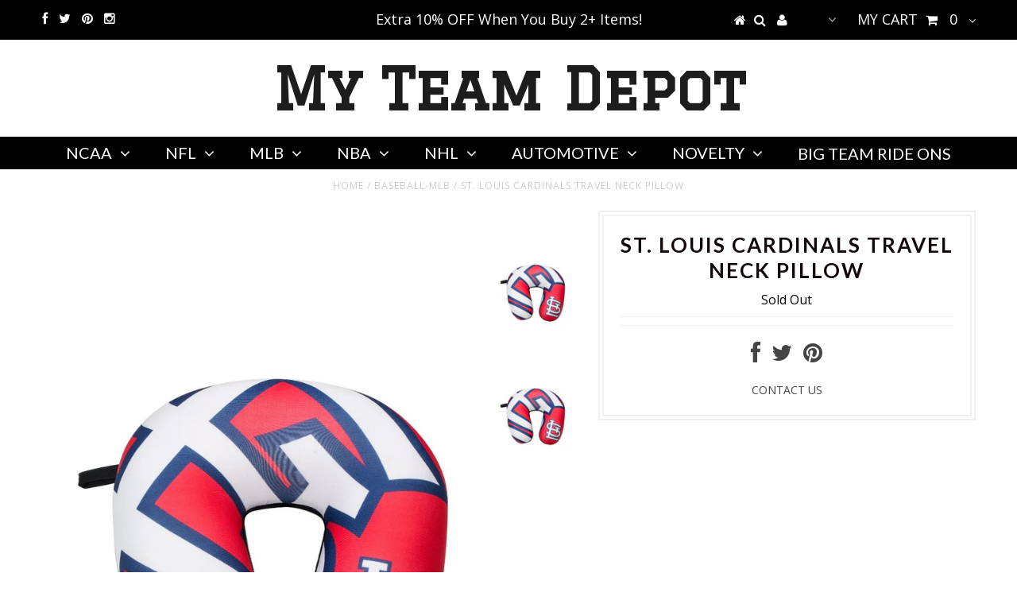

--- FILE ---
content_type: text/html; charset=utf-8
request_url: https://www.myteamdepot.com/products/st-louis-cardinals-travel-neck-pillow-12-x-13-super-soft-fleece-mlb-cards
body_size: 24578
content:
<!DOCTYPE html>
<!--[if lt IE 7 ]><html class="ie ie6" lang="en"> <![endif]-->
<!--[if IE 7 ]><html class="ie ie7" lang="en"> <![endif]-->
<!--[if IE 8 ]><html class="ie ie8" lang="en"> <![endif]-->
<!--[if (gte IE 9)|!(IE)]><!--><html lang="en"> <!--<![endif]-->
<head>


  <meta charset="utf-8" />

  <!-- Basic Page Needs
================================================== -->

  <title>
    St. Louis Cardinals Travel Neck Pillow &ndash; My Team Depot
  </title>
  
  <meta name="description" content="ST. LOUIS CARDINALS TRAVEL NECK PILLOW SUPER SOFT FLEECE    * Great-Looking St. Louis Cardinals Travel Neck Pillow * 12&quot;x13&quot;   * Authentic Licensed Product * Filled with thousands of tiny microbeads for exact fit &amp;amp; comfort  * Shell (front) 88% polyester + 12% spandex * Fill: 100% polystrene microbeads" />
  
  <link rel="canonical" href="https://www.myteamdepot.com/products/st-louis-cardinals-travel-neck-pillow-12-x-13-super-soft-fleece-mlb-cards" />


  <!-- CSS
================================================== -->

  
  





  <link href='//fonts.googleapis.com/css?family=Graduate' rel='stylesheet' type='text/css'>






  <link href='//fonts.googleapis.com/css?family=Lato:300,400,700' rel='stylesheet' type='text/css'>
  


   


 


  


  <link href='//fonts.googleapis.com/css?family=Montserrat:400,700' rel='stylesheet' type='text/css'>
  


     


  <link href='//fonts.googleapis.com/css?family=Open+Sans:400,300,700' rel='stylesheet' type='text/css'>
  








    


 


   


 


  


 


 


 


  <link href="//www.myteamdepot.com/cdn/shop/t/6/assets/stylesheet.css?v=80398928097214109541684080669" rel="stylesheet" type="text/css" media="all" />
  <link href="//www.myteamdepot.com/cdn/shop/t/6/assets/custom.css?v=113960337686678867441503575011" rel="stylesheet" type="text/css" media="all" />
  <link href="//www.myteamdepot.com/cdn/shop/t/6/assets/font-awesome.css?v=56740405129602268521503575002" rel="stylesheet" type="text/css" media="all" />
  <link href="//www.myteamdepot.com/cdn/shop/t/6/assets/queries.css?v=86896009071974731791503575012" rel="stylesheet" type="text/css" media="all" />

  <!--[if IE 8 ]><link href="//www.myteamdepot.com/cdn/shop/t/6/assets/ie8.css?v=31851357757565329601503575012" rel="stylesheet" type="text/css" media="all" /><![endif]-->

  <!--[if IE 7]>
<link href="//www.myteamdepot.com/cdn/shop/t/6/assets/font-awesome-ie7.css?v=111952797986497000111503575002" rel="stylesheet" type="text/css" media="all" />
<![endif]-->

  <!-- JS
================================================== -->


  <script type="text/javascript" src="//ajax.googleapis.com/ajax/libs/jquery/1.9.1/jquery.min.js"></script>

  <script src="//www.myteamdepot.com/cdn/shop/t/6/assets/theme.js?v=34151594908691524911503575012" type="text/javascript"></script> 
  <script src="//www.myteamdepot.com/cdn/shopifycloud/storefront/assets/themes_support/option_selection-b017cd28.js" type="text/javascript"></script>  
  <script src="//www.myteamdepot.com/cdn/shop/t/6/assets/jquery.cookie.js?v=17828251530371303061503575005" type="text/javascript"></script>
  <script src="//www.myteamdepot.com/cdn/shop/t/6/assets/handlebars.js?v=145461055731307658311503575004" type="text/javascript"></script>
  <script src="//www.myteamdepot.com/cdn/shop/t/6/assets/api.js?v=108513540937963795951503574998" type="text/javascript"></script>  
  <script src="//www.myteamdepot.com/cdn/shop/t/6/assets/select.js?v=120738907725164342901503575008" type="text/javascript"></script>  
  <script src="//www.myteamdepot.com/cdn/shop/t/6/assets/jquery.easing.1.3.js?v=27577153982462368941503575005" type="text/javascript"></script>
  <script src="//www.myteamdepot.com/cdn/shop/t/6/assets/jquery.placeholder.js?v=150477182848718828971503575006" type="text/javascript"></script>  
  <script src="//www.myteamdepot.com/cdn/shop/t/6/assets/modernizr.custom.js?v=45854973270124725641503575006" type="text/javascript"></script>
  <script src="//www.myteamdepot.com/cdn/shop/t/6/assets/jquery.fancybox.js?v=13380858321439152031503575005" type="text/javascript"></script>
  <script src="//www.myteamdepot.com/cdn/shop/t/6/assets/jquery.mousewheel-3.0.6.pack.js?v=51647933063221024201503575006" type="text/javascript"></script>  
  <script src="//www.myteamdepot.com/cdn/shop/t/6/assets/jquery.dlmenu.js?v=175695220458763725611503575005" type="text/javascript"></script>  
  <script src="//www.myteamdepot.com/cdn/shop/t/6/assets/jquery.flexslider.js?v=105616106368215232771503575005" type="text/javascript"></script>
  <script src="//www.myteamdepot.com/cdn/shop/t/6/assets/wow.js?v=69792710777446479561503575009" type="text/javascript"></script>

  <script>
    new WOW().init();
  </script>


  
  <script src="//www.myteamdepot.com/cdn/shop/t/6/assets/jquery.bxslider.js?v=120978460450183920691503575004" type="text/javascript"></script>
  <script src="//www.myteamdepot.com/cdn/shop/t/6/assets/jquery.elevateZoom-2.5.5.min.js?v=44667287051798421191503575005" type="text/javascript"></script>
  
  


  <!--[if lt IE 9]>
<script src="//html5shim.googlecode.com/svn/trunk/html5.js"></script>
<![endif]-->

  <meta name="viewport" content="width=device-width, initial-scale=1, maximum-scale=1">

  <!-- Favicons
================================================== -->

  <link rel="shortcut icon" href="//www.myteamdepot.com/cdn/shop/t/6/assets/favicon.png?84">

  

  
  
  <script>window.performance && window.performance.mark && window.performance.mark('shopify.content_for_header.start');</script><meta name="google-site-verification" content="Sm8NtPURwnMEZkMs9jGo3KsSkffKoEP7uz1JyfLRJ2A">
<meta id="shopify-digital-wallet" name="shopify-digital-wallet" content="/15590555/digital_wallets/dialog">
<meta name="shopify-checkout-api-token" content="bd37d49f97401606b0a15224c9e08e64">
<meta id="in-context-paypal-metadata" data-shop-id="15590555" data-venmo-supported="false" data-environment="production" data-locale="en_US" data-paypal-v4="true" data-currency="USD">
<link rel="alternate" type="application/json+oembed" href="https://www.myteamdepot.com/products/st-louis-cardinals-travel-neck-pillow-12-x-13-super-soft-fleece-mlb-cards.oembed">
<script async="async" src="/checkouts/internal/preloads.js?locale=en-US"></script>
<link rel="preconnect" href="https://shop.app" crossorigin="anonymous">
<script async="async" src="https://shop.app/checkouts/internal/preloads.js?locale=en-US&shop_id=15590555" crossorigin="anonymous"></script>
<script id="apple-pay-shop-capabilities" type="application/json">{"shopId":15590555,"countryCode":"US","currencyCode":"USD","merchantCapabilities":["supports3DS"],"merchantId":"gid:\/\/shopify\/Shop\/15590555","merchantName":"My Team Depot","requiredBillingContactFields":["postalAddress","email","phone"],"requiredShippingContactFields":["postalAddress","email","phone"],"shippingType":"shipping","supportedNetworks":["visa","masterCard","amex","discover","elo","jcb"],"total":{"type":"pending","label":"My Team Depot","amount":"1.00"},"shopifyPaymentsEnabled":true,"supportsSubscriptions":true}</script>
<script id="shopify-features" type="application/json">{"accessToken":"bd37d49f97401606b0a15224c9e08e64","betas":["rich-media-storefront-analytics"],"domain":"www.myteamdepot.com","predictiveSearch":true,"shopId":15590555,"locale":"en"}</script>
<script>var Shopify = Shopify || {};
Shopify.shop = "tagtastic-signs.myshopify.com";
Shopify.locale = "en";
Shopify.currency = {"active":"USD","rate":"1.0"};
Shopify.country = "US";
Shopify.theme = {"name":"Testament - Backup - 24 Aug '17","id":176204816,"schema_name":null,"schema_version":null,"theme_store_id":623,"role":"main"};
Shopify.theme.handle = "null";
Shopify.theme.style = {"id":null,"handle":null};
Shopify.cdnHost = "www.myteamdepot.com/cdn";
Shopify.routes = Shopify.routes || {};
Shopify.routes.root = "/";</script>
<script type="module">!function(o){(o.Shopify=o.Shopify||{}).modules=!0}(window);</script>
<script>!function(o){function n(){var o=[];function n(){o.push(Array.prototype.slice.apply(arguments))}return n.q=o,n}var t=o.Shopify=o.Shopify||{};t.loadFeatures=n(),t.autoloadFeatures=n()}(window);</script>
<script>
  window.ShopifyPay = window.ShopifyPay || {};
  window.ShopifyPay.apiHost = "shop.app\/pay";
  window.ShopifyPay.redirectState = null;
</script>
<script id="shop-js-analytics" type="application/json">{"pageType":"product"}</script>
<script defer="defer" async type="module" src="//www.myteamdepot.com/cdn/shopifycloud/shop-js/modules/v2/client.init-shop-cart-sync_C5BV16lS.en.esm.js"></script>
<script defer="defer" async type="module" src="//www.myteamdepot.com/cdn/shopifycloud/shop-js/modules/v2/chunk.common_CygWptCX.esm.js"></script>
<script type="module">
  await import("//www.myteamdepot.com/cdn/shopifycloud/shop-js/modules/v2/client.init-shop-cart-sync_C5BV16lS.en.esm.js");
await import("//www.myteamdepot.com/cdn/shopifycloud/shop-js/modules/v2/chunk.common_CygWptCX.esm.js");

  window.Shopify.SignInWithShop?.initShopCartSync?.({"fedCMEnabled":true,"windoidEnabled":true});

</script>
<script>
  window.Shopify = window.Shopify || {};
  if (!window.Shopify.featureAssets) window.Shopify.featureAssets = {};
  window.Shopify.featureAssets['shop-js'] = {"shop-cart-sync":["modules/v2/client.shop-cart-sync_ZFArdW7E.en.esm.js","modules/v2/chunk.common_CygWptCX.esm.js"],"init-fed-cm":["modules/v2/client.init-fed-cm_CmiC4vf6.en.esm.js","modules/v2/chunk.common_CygWptCX.esm.js"],"shop-button":["modules/v2/client.shop-button_tlx5R9nI.en.esm.js","modules/v2/chunk.common_CygWptCX.esm.js"],"shop-cash-offers":["modules/v2/client.shop-cash-offers_DOA2yAJr.en.esm.js","modules/v2/chunk.common_CygWptCX.esm.js","modules/v2/chunk.modal_D71HUcav.esm.js"],"init-windoid":["modules/v2/client.init-windoid_sURxWdc1.en.esm.js","modules/v2/chunk.common_CygWptCX.esm.js"],"shop-toast-manager":["modules/v2/client.shop-toast-manager_ClPi3nE9.en.esm.js","modules/v2/chunk.common_CygWptCX.esm.js"],"init-shop-email-lookup-coordinator":["modules/v2/client.init-shop-email-lookup-coordinator_B8hsDcYM.en.esm.js","modules/v2/chunk.common_CygWptCX.esm.js"],"init-shop-cart-sync":["modules/v2/client.init-shop-cart-sync_C5BV16lS.en.esm.js","modules/v2/chunk.common_CygWptCX.esm.js"],"avatar":["modules/v2/client.avatar_BTnouDA3.en.esm.js"],"pay-button":["modules/v2/client.pay-button_FdsNuTd3.en.esm.js","modules/v2/chunk.common_CygWptCX.esm.js"],"init-customer-accounts":["modules/v2/client.init-customer-accounts_DxDtT_ad.en.esm.js","modules/v2/client.shop-login-button_C5VAVYt1.en.esm.js","modules/v2/chunk.common_CygWptCX.esm.js","modules/v2/chunk.modal_D71HUcav.esm.js"],"init-shop-for-new-customer-accounts":["modules/v2/client.init-shop-for-new-customer-accounts_ChsxoAhi.en.esm.js","modules/v2/client.shop-login-button_C5VAVYt1.en.esm.js","modules/v2/chunk.common_CygWptCX.esm.js","modules/v2/chunk.modal_D71HUcav.esm.js"],"shop-login-button":["modules/v2/client.shop-login-button_C5VAVYt1.en.esm.js","modules/v2/chunk.common_CygWptCX.esm.js","modules/v2/chunk.modal_D71HUcav.esm.js"],"init-customer-accounts-sign-up":["modules/v2/client.init-customer-accounts-sign-up_CPSyQ0Tj.en.esm.js","modules/v2/client.shop-login-button_C5VAVYt1.en.esm.js","modules/v2/chunk.common_CygWptCX.esm.js","modules/v2/chunk.modal_D71HUcav.esm.js"],"shop-follow-button":["modules/v2/client.shop-follow-button_Cva4Ekp9.en.esm.js","modules/v2/chunk.common_CygWptCX.esm.js","modules/v2/chunk.modal_D71HUcav.esm.js"],"checkout-modal":["modules/v2/client.checkout-modal_BPM8l0SH.en.esm.js","modules/v2/chunk.common_CygWptCX.esm.js","modules/v2/chunk.modal_D71HUcav.esm.js"],"lead-capture":["modules/v2/client.lead-capture_Bi8yE_yS.en.esm.js","modules/v2/chunk.common_CygWptCX.esm.js","modules/v2/chunk.modal_D71HUcav.esm.js"],"shop-login":["modules/v2/client.shop-login_D6lNrXab.en.esm.js","modules/v2/chunk.common_CygWptCX.esm.js","modules/v2/chunk.modal_D71HUcav.esm.js"],"payment-terms":["modules/v2/client.payment-terms_CZxnsJam.en.esm.js","modules/v2/chunk.common_CygWptCX.esm.js","modules/v2/chunk.modal_D71HUcav.esm.js"]};
</script>
<script>(function() {
  var isLoaded = false;
  function asyncLoad() {
    if (isLoaded) return;
    isLoaded = true;
    var urls = ["https:\/\/shopify-widget.route.com\/shopify.widget.js?shop=tagtastic-signs.myshopify.com"];
    for (var i = 0; i < urls.length; i++) {
      var s = document.createElement('script');
      s.type = 'text/javascript';
      s.async = true;
      s.src = urls[i];
      var x = document.getElementsByTagName('script')[0];
      x.parentNode.insertBefore(s, x);
    }
  };
  if(window.attachEvent) {
    window.attachEvent('onload', asyncLoad);
  } else {
    window.addEventListener('load', asyncLoad, false);
  }
})();</script>
<script id="__st">var __st={"a":15590555,"offset":-21600,"reqid":"3edba4ae-bae4-4f05-b0cf-9ea43d9ec328-1768686965","pageurl":"www.myteamdepot.com\/products\/st-louis-cardinals-travel-neck-pillow-12-x-13-super-soft-fleece-mlb-cards","u":"8b0cc2ed931d","p":"product","rtyp":"product","rid":9898181648};</script>
<script>window.ShopifyPaypalV4VisibilityTracking = true;</script>
<script id="captcha-bootstrap">!function(){'use strict';const t='contact',e='account',n='new_comment',o=[[t,t],['blogs',n],['comments',n],[t,'customer']],c=[[e,'customer_login'],[e,'guest_login'],[e,'recover_customer_password'],[e,'create_customer']],r=t=>t.map((([t,e])=>`form[action*='/${t}']:not([data-nocaptcha='true']) input[name='form_type'][value='${e}']`)).join(','),a=t=>()=>t?[...document.querySelectorAll(t)].map((t=>t.form)):[];function s(){const t=[...o],e=r(t);return a(e)}const i='password',u='form_key',d=['recaptcha-v3-token','g-recaptcha-response','h-captcha-response',i],f=()=>{try{return window.sessionStorage}catch{return}},m='__shopify_v',_=t=>t.elements[u];function p(t,e,n=!1){try{const o=window.sessionStorage,c=JSON.parse(o.getItem(e)),{data:r}=function(t){const{data:e,action:n}=t;return t[m]||n?{data:e,action:n}:{data:t,action:n}}(c);for(const[e,n]of Object.entries(r))t.elements[e]&&(t.elements[e].value=n);n&&o.removeItem(e)}catch(o){console.error('form repopulation failed',{error:o})}}const l='form_type',E='cptcha';function T(t){t.dataset[E]=!0}const w=window,h=w.document,L='Shopify',v='ce_forms',y='captcha';let A=!1;((t,e)=>{const n=(g='f06e6c50-85a8-45c8-87d0-21a2b65856fe',I='https://cdn.shopify.com/shopifycloud/storefront-forms-hcaptcha/ce_storefront_forms_captcha_hcaptcha.v1.5.2.iife.js',D={infoText:'Protected by hCaptcha',privacyText:'Privacy',termsText:'Terms'},(t,e,n)=>{const o=w[L][v],c=o.bindForm;if(c)return c(t,g,e,D).then(n);var r;o.q.push([[t,g,e,D],n]),r=I,A||(h.body.append(Object.assign(h.createElement('script'),{id:'captcha-provider',async:!0,src:r})),A=!0)});var g,I,D;w[L]=w[L]||{},w[L][v]=w[L][v]||{},w[L][v].q=[],w[L][y]=w[L][y]||{},w[L][y].protect=function(t,e){n(t,void 0,e),T(t)},Object.freeze(w[L][y]),function(t,e,n,w,h,L){const[v,y,A,g]=function(t,e,n){const i=e?o:[],u=t?c:[],d=[...i,...u],f=r(d),m=r(i),_=r(d.filter((([t,e])=>n.includes(e))));return[a(f),a(m),a(_),s()]}(w,h,L),I=t=>{const e=t.target;return e instanceof HTMLFormElement?e:e&&e.form},D=t=>v().includes(t);t.addEventListener('submit',(t=>{const e=I(t);if(!e)return;const n=D(e)&&!e.dataset.hcaptchaBound&&!e.dataset.recaptchaBound,o=_(e),c=g().includes(e)&&(!o||!o.value);(n||c)&&t.preventDefault(),c&&!n&&(function(t){try{if(!f())return;!function(t){const e=f();if(!e)return;const n=_(t);if(!n)return;const o=n.value;o&&e.removeItem(o)}(t);const e=Array.from(Array(32),(()=>Math.random().toString(36)[2])).join('');!function(t,e){_(t)||t.append(Object.assign(document.createElement('input'),{type:'hidden',name:u})),t.elements[u].value=e}(t,e),function(t,e){const n=f();if(!n)return;const o=[...t.querySelectorAll(`input[type='${i}']`)].map((({name:t})=>t)),c=[...d,...o],r={};for(const[a,s]of new FormData(t).entries())c.includes(a)||(r[a]=s);n.setItem(e,JSON.stringify({[m]:1,action:t.action,data:r}))}(t,e)}catch(e){console.error('failed to persist form',e)}}(e),e.submit())}));const S=(t,e)=>{t&&!t.dataset[E]&&(n(t,e.some((e=>e===t))),T(t))};for(const o of['focusin','change'])t.addEventListener(o,(t=>{const e=I(t);D(e)&&S(e,y())}));const B=e.get('form_key'),M=e.get(l),P=B&&M;t.addEventListener('DOMContentLoaded',(()=>{const t=y();if(P)for(const e of t)e.elements[l].value===M&&p(e,B);[...new Set([...A(),...v().filter((t=>'true'===t.dataset.shopifyCaptcha))])].forEach((e=>S(e,t)))}))}(h,new URLSearchParams(w.location.search),n,t,e,['guest_login'])})(!0,!0)}();</script>
<script integrity="sha256-4kQ18oKyAcykRKYeNunJcIwy7WH5gtpwJnB7kiuLZ1E=" data-source-attribution="shopify.loadfeatures" defer="defer" src="//www.myteamdepot.com/cdn/shopifycloud/storefront/assets/storefront/load_feature-a0a9edcb.js" crossorigin="anonymous"></script>
<script crossorigin="anonymous" defer="defer" src="//www.myteamdepot.com/cdn/shopifycloud/storefront/assets/shopify_pay/storefront-65b4c6d7.js?v=20250812"></script>
<script data-source-attribution="shopify.dynamic_checkout.dynamic.init">var Shopify=Shopify||{};Shopify.PaymentButton=Shopify.PaymentButton||{isStorefrontPortableWallets:!0,init:function(){window.Shopify.PaymentButton.init=function(){};var t=document.createElement("script");t.src="https://www.myteamdepot.com/cdn/shopifycloud/portable-wallets/latest/portable-wallets.en.js",t.type="module",document.head.appendChild(t)}};
</script>
<script data-source-attribution="shopify.dynamic_checkout.buyer_consent">
  function portableWalletsHideBuyerConsent(e){var t=document.getElementById("shopify-buyer-consent"),n=document.getElementById("shopify-subscription-policy-button");t&&n&&(t.classList.add("hidden"),t.setAttribute("aria-hidden","true"),n.removeEventListener("click",e))}function portableWalletsShowBuyerConsent(e){var t=document.getElementById("shopify-buyer-consent"),n=document.getElementById("shopify-subscription-policy-button");t&&n&&(t.classList.remove("hidden"),t.removeAttribute("aria-hidden"),n.addEventListener("click",e))}window.Shopify?.PaymentButton&&(window.Shopify.PaymentButton.hideBuyerConsent=portableWalletsHideBuyerConsent,window.Shopify.PaymentButton.showBuyerConsent=portableWalletsShowBuyerConsent);
</script>
<script data-source-attribution="shopify.dynamic_checkout.cart.bootstrap">document.addEventListener("DOMContentLoaded",(function(){function t(){return document.querySelector("shopify-accelerated-checkout-cart, shopify-accelerated-checkout")}if(t())Shopify.PaymentButton.init();else{new MutationObserver((function(e,n){t()&&(Shopify.PaymentButton.init(),n.disconnect())})).observe(document.body,{childList:!0,subtree:!0})}}));
</script>
<link id="shopify-accelerated-checkout-styles" rel="stylesheet" media="screen" href="https://www.myteamdepot.com/cdn/shopifycloud/portable-wallets/latest/accelerated-checkout-backwards-compat.css" crossorigin="anonymous">
<style id="shopify-accelerated-checkout-cart">
        #shopify-buyer-consent {
  margin-top: 1em;
  display: inline-block;
  width: 100%;
}

#shopify-buyer-consent.hidden {
  display: none;
}

#shopify-subscription-policy-button {
  background: none;
  border: none;
  padding: 0;
  text-decoration: underline;
  font-size: inherit;
  cursor: pointer;
}

#shopify-subscription-policy-button::before {
  box-shadow: none;
}

      </style>

<script>window.performance && window.performance.mark && window.performance.mark('shopify.content_for_header.end');</script>


  
  <script type="text/javascript">
    if($(window).width() > 500){
      // Fancybox Join our mailing list popup
      $(document).ready(function(){

        var check_cookie = $.cookie('mailing_list_delay_popup');
        if(check_cookie == null){
          $.cookie('mailing_list_delay_popup', 'expires_seven_days', { expires: 7 });
          //fire your fancybox here
          setTimeout(function(){
            $.fancybox({
              href: "#subscribe_popup"
            });
          }, 3000);
        }
      }); 
    };

  </script>  
  

  <script type="text/javascript">
    $(window).load(function() {  
      $('.prod-image').matchHeight();

    });
  </script> 

  <link rel="next" href="/next"/>
  <link rel="prev" href="/prev"/>
<meta name="p:domain_verify" content="cb327fc211af2918d5283bf640a64a22"/>
<!-- BEGIN app block: shopify://apps/buddha-mega-menu-navigation/blocks/megamenu/dbb4ce56-bf86-4830-9b3d-16efbef51c6f -->
<script>
        var productImageAndPrice = [],
            collectionImages = [],
            articleImages = [],
            mmLivIcons = false,
            mmFlipClock = false,
            mmFixesUseJquery = false,
            mmNumMMI = 6,
            mmSchemaTranslation = {},
            mmMenuStrings =  [] ,
            mmShopLocale = "en",
            mmShopLocaleCollectionsRoute = "/collections",
            mmSchemaDesignJSON = [{"action":"design","setting":"font_family","value":"Default"},{"action":"design","setting":"tree_sub_direction","value":"set_tree_auto"},{"action":"design","setting":"button_background_hover_color","value":"#0d8781"},{"action":"design","setting":"link_hover_color","value":"#0da19a"},{"action":"design","setting":"button_background_color","value":"#0da19a"},{"action":"design","setting":"link_color","value":"#4e4e4e"},{"action":"design","setting":"background_hover_color","value":"#f9f9f9"},{"action":"design","setting":"background_color","value":"#ffffff"},{"action":"design","setting":"button_text_hover_color","value":"#ffffff"},{"action":"design","setting":"button_text_color","value":"#ffffff"},{"action":"design","setting":"font_size","value":"13px"},{"action":"design","setting":"text_color","value":"#222222"},{"action":"design","setting":"vertical_text_color","value":"#4e4e4e"},{"action":"design","setting":"vertical_link_color","value":"#4e4e4e"},{"action":"design","setting":"vertical_link_hover_color","value":"#0da19a"},{"action":"design","setting":"vertical_font_size","value":"13px"}],
            mmDomChangeSkipUl = "",
            buddhaMegaMenuShop = "tagtastic-signs.myshopify.com",
            mmWireframeCompression = "0",
            mmExtensionAssetUrl = "https://cdn.shopify.com/extensions/019abe06-4a3f-7763-88da-170e1b54169b/mega-menu-151/assets/";var bestSellersHTML = '';var newestProductsHTML = '';/* get link lists api */
        var linkLists={"main-menu" : {"title":"Collections", "items":["/collections/ncaa-1","/collections/nfl","/collections/mlb","/collections/nba","/collections/nhl","/collections/automotive","/collections/exclusives","/collections/big-team-ride-on-cars",]},"footer" : {"title":"MENU", "items":["/","/collections/all","/collections","/pages/about-us",]},"ncaa" : {"title":"NCAA", "items":["/collections/ncaa-1/ALABAMA","/collections/ncaa-1/ARIZONA","/collections/arizona-state/ARIZONA-STATE-SUN-DEVILS","/collections/ncaa-1/ARKANSAS","/collections/ncaa-1/AUBURN","/collections/ncaa-1/BAYLOR","/collections/ncaa-1/BOISE-STATE","/collections/ncaa-1/BYU","/collections/ncaa-1/CENTRAL-FLORIDA","/collections/ncaa-1/CITADEL","/collections/ncaa-1/CLEMSON","/collections/ncaa-1/DELTA-STATE","/collections/ncaa-1/DUKE","/collections/ncaa-1/EAST-CAROLINA","/collections/ncaa-1/FLORIDA","/collections/ncaa-1/FLORIDA-A&amp;M","/collections/ncaa-1/FLORIDA-STATE","/collections/ncaa-1/GEORGIA","/collections/ncaa-1/GEORGIA-STATE","/collections/ncaa-1/GEORGIA-TECH","/collections/ncaa-1/ILLINOIS","/collections/ncaa-1/IOWA","/collections/ncaa-1/IOWA-STATE","/collections/ncaa-1/INDIANA","/collections/ncaa-1/KANSAS","/collections/ncaa-1/KANSAS-STATE","/collections/ncaa-1/KENTUCKY","/collections/ncaa-1/LOUISVILLE-CARDINALS","/collections/ncaa-1/LSU","/collections/ncaa-1/MARSHALL","/collections/ncaa-1/MIAMI","/collections/ncaa-1/MICHIGAN","/collections/ncaa-1/MICHIGAN-STATE","/collections/ncaa-1/MISSOURI","/collections/ncaa-1/MISSISSIPPI-STATE","/collections/ncaa-1/NEBRASKA","/collections/ncaa-1/NEW-MEXICO","/collections/ncaa-1/NORTH-CAROLINA","/collections/ncaa-1/NORTH-CAROLINA-STATE","/collections/ncaa-1/Notre-Dame","/collections/ncaa-1/OHIO","/collections/ncaa-1/OHIO-STATE","/collections/ncaa-1/OKLAHOMA","/collections/ncaa-1/OKLAHOMA-STATE","/collections/ncaa-1/OLE-MISS","/collections/ncaa-1/OREGON","/collections/ncaa-1/OREGON-STATE","/collections/ncaa-1/PENN-STATE","/collections/ncaa-1/PURDUE","/collections/ncaa-1/SOUTH-CAROLINA","/collections/ncaa-1/SOUTH-FLORIDA","/collections/ncaa-1/SOUTHERN-MISS","/collections/ncaa-1/TENNESSEE","/collections/ncaa-1/TENNESSEE-CHATTANOOGA","/collections/ncaa-1/TEXAS","/collections/ncaa-1/TEXAS-A&amp;M","/collections/ncaa-1/TEXAS-STATE","/collections/ncaa-1/TEXAS-TECH","/collections/ncaa-1/UNC-CHARLOTTE","/collections/ncaa-1/USC","/collections/ncaa-1/VANDERBILT","/collections/ncaa-1/VIRGINIA","/collections/ncaa-1/VIRGINIA-TECH","/collections/ncaa-1/WASHINGTON","/collections/ncaa-1/WASHINGTON-STATE","/collections/ncaa-1/WEST-VIRGINIA","/collections/ncaa-1/WISCONSIN",]},"mlb" : {"title":"MLB", "items":["/collections/mlb/ARIZONA-DIAMONDBACKS","/collections/mlb/ATLANTA-BRAVES","/collections/mlb/BALTIMORE-ORIOLES","/collections/mlb/BOSTON-RED-SOX","/collections/mlb/CHICAGO-CUBS","/collections/mlb/CHICAGO-WHITE-SOX","/collections/mlb/CINCINNATI-REDS","/collections/mlb/CLEVELAND-INDIANS","/collections/mlb/COLORADO-ROCKIES","/collections/mlb/DETROIT-TIGERS","/collections/mlb/HOUSTON-ASTROS","/collections/mlb/KANSAS-CITY-ROYALS","/collections/mlb/LA-DODGERS+LOS-ANGELES-DODGERS+MLB","/collections/mlb/LOS-ANGELES-ANGELS","/collections/mlb/MIAMI-MARLINS","/collections/mlb/MILWAUKEE-BREWERS","/collections/mlb/MINNESOTA-TWINS","/collections/mlb/NEW-YORK-METS","/collections/mlb/NEW-YORK-YANKEES","/collections/mlb/OAKLAND-ATHLETICS","/collections/mlb/PHILADELPHIA-PHILLIES","/collections/mlb/PITTSBURGH-PIRATES","/collections/mlb/SAN-DIEGO-PADRES","/collections/mlb/SAN-FRANCISCO-GIANTS","/collections/mlb/SEATTLE-MARINERS","/collections/mlb/ST-LOUIS-CARDINALS","/collections/mlb/TAMPA-BAY-RAYS","/collections/mlb/TEXAS-RANGERS","/collections/mlb/TORONTO-BLUE-JAYS","/collections/mlb/WASHINGTON-NATIONALS",]},"automotive" : {"title":"AUTOMOTIVE", "items":["/collections/automotive/FORD","/collections/automotive/GM+CHEVROLET+CHEVY","/collections/automotive/GULF+GULF-OIL","/collections/automotive/HUMMER","/collections/automotive/INTERNATIONAL","/collections/automotive/JEEP","/collections/automotive/DODGE+AUTOMOTIVE","/collections/automotive/TEXACO",]},"nfl" : {"title":"NFL", "items":["/collections/nfl/Arizona-Cardinals","/collections/atlanta-falcons/Atlanta-Falcons","/collections/baltimore-ravens/Baltimore-Ravens","/collections/buffalo-bills/Buffalo-Bills","/collections/carolina-panthers/Carolina-Panthers","/collections/chicago-bears/Chicago-Bears","/collections/cincinnati-bengals/Cincinnati-Bengals","/collections/cleveland-browns/Cleveland-Browns","/collections/nfl/Dallas-Cowboys","/collections/nfl/Denver-Broncos","/collections/detroit-lions/Detroit-Lions","/collections/green-bay-packers/Green-Bay-Packers","/collections/houston-texans/Houston-Texans","/collections/indianapolis-colts/Indianapolis-Colts","/collections/jacksonville-jaguars/Jacksonville-Jaguars","/collections/kansas-city-chiefs/Kansas-City-Chiefs","/collections/los-angeles-chargers/Los-Angeles-Chargers","/collections/los-angeles-rams/Los-Angeles-Rams","/collections/miami-dolphins/Miami-Dolphins","/collections/minnesotta-vikings/Minnesota-Vikings","/collections/nfl/New-England-Patriots","/collections/nfl/New-Orleans-Saints","/collections/nfl/New-York-Giants","/collections/new-york-jets/New-York-Jets","/collections/nfl/Las-Vegas-Raiders","/collections/nfl/Philadelphia-Eagles","/collections/nfl/Pittsburgh-Steelers","/collections/nfl/San-Francisco-49ers","/collections/nfl/Seattle-Seahawks","/collections/tampa-bay-buccaneers/Tampa-Bay-Buccaneers","/collections/tennessee-titans/Tennessee-Titans","/collections/nfl/Washington-Redskins",]},"nba" : {"title":"NBA", "items":["/collections/nba/ATLANTA-HAWKS","/collections/nba/BOSTON-CELTICS","/collections/nba/BROOKLYN-NETS","/collections/nba/CHARLOTTE-HORNETS","/collections/nba/CHICAGO-BULLS","/collections/nba/CLEVELAND-CAVALIERS","/collections/nba/DALLAS-MAVERICKS","/collections/nba/DENVER-NUGGETS","/collections/nba/DETROIT-PISTONS","/collections/nba/GOLDEN-STATE-WARRIORS","/collections/nba/HOUSTON-ROCKETS","/collections/nba/INDIANA-PACERS","/collections/nba/LOS-ANGELES-CLIPPERS","/collections/nba/LOS-ANGELES-LAKERS","/collections/nba/MEMPHIS-GRIZZLIES","/collections/nba/MIAMI-HEAT","/collections/nba/MILWAUKEE-BUCKS","/collections/nba/MINNESOTA-TIMBERWOLVES","/collections/nba/NEW-ORLEANS-PELICANS","/collections/nba/NEW-YORK-KNICKS","/collections/nba/OKLAHOMA-CITY-THUNDER","/collections/nba/ORLANDO-MAGIC","/collections/nba/PHILADELPHIA-76ERS","/collections/nba/PHOENIX-SUNS","/collections/nba/PORTLAND-TRAIL-BLAZERS","/collections/nba/SACRAMENTO-KINGS","/collections/nba/SAN-ANTONIO-SPURS","/collections/nba/TORONTO-RAPTORS","/collections/nba/UTAH-JAZZ","/collections/nba/WASHINGTON-WIZARDS",]},"nhl" : {"title":"NHL", "items":["/collections/nhl/ANAHEIM-DUCKS","/collections/nhl/ARIZONA-COYOTES","/collections/nhl/BOSTON-BRUINS","/collections/nhl/BUFFALO-SABRES","/collections/nhl/CALGARY-FLAMES","/collections/nhl/CAROLINA-HURRICANES","/collections/nhl/CHICAGO-BLACKHAWKS","/collections/nhl/COLORADO-AVALANCHE","/collections/nhl/COLUMBUS-BLUE-JACKETS","/collections/nhl/DALLAS-STARS","/collections/nhl/DETROIT-RED-WINGS","/collections/nhl/EDMONTON-OILERS","/collections/nhl/FLORIDA-PANTHERS","/collections/nhl/LOS-ANGELES-KINGS","/collections/nhl/MINNESOTA-WILD","/collections/nhl/MONTREAL-CANADIENS","/collections/nhl/NASHVILLE-PREDATORS","/collections/nhl/NEW-JERSEY-DEVILS","/collections/nhl/NEW-YORK-ISLANDERS","/collections/nhl/NEW-YORK-RANGERS","/collections/nhl/OTTAWA-SENATORS","/collections/nhl/PHILADELPHIA-FLYERS","/collections/nhl/PITTSBURGH-PENGUINS","/collections/nhl/SAN-JOSE-SHARKS","/collections/nhl/ST.-LOUIS-BLUES","/collections/nhl/TAMPA-BAY-LIGHTNING","/collections/nhl/TORONTO-MAPLE-LEAFS","/collections/nhl/VANCOUVER-CANUCKS","/collections/nhl/VEGAS-GOLDEN-KNIGHTS","/collections/nhl/WASHINGTON-CAPITALS","/collections/nhl/WINNIPEG-JETS",]},"novelty" : {"title":"NOVELTY", "items":["/collections/exclusives/ROUTE-66","/collections/exclusives/CLERGY+GOD+JESUS+BLESSED+BLESS+DOVE","/collections/exclusives/AMERICANA+AMERICA+AMERICAN-FLAG+EAGLE+2ND-AMENDMENT+THE-SECOND-AMENDMENT+FLAGS+REPUBLIC+NATIVE+TEXAS-COWBOY+DIXIE","/collections/exclusives/WARNING","/collections/exclusives","/collections/exclusives",]},"customer-account-main-menu" : {"title":"Customer account main menu", "items":["/","https://shopify.com/15590555/account/orders?locale=en&amp;region_country=US",]},};/*ENDPARSE*/

        linkLists["force-mega-menu"]={};linkLists["force-mega-menu"].title="Testament Theme - Mega Menu";linkLists["force-mega-menu"].items=[1];

        /* set product prices *//* get the collection images *//* get the article images *//* customer fixes */
        var mmThemeFixesBefore = function(){ if (selectedMenu=="force-mega-menu" && tempMenuObject.u.matches("nav>.js-accordion-mobile-nav")) { tempMenuObject.skipCheck = true; tempMenuObject.forceMenu = true; tempMenuObject.liClasses = ""; tempMenuObject.aClasses = "js-accordion-link c-accordion__link"; tempMenuObject.liItems = mmNot(tempMenuObject.u.children, ".mobile-menu__item"); } if (selectedMenu=="force-mega-menu" && tempMenuObject.u.matches("#main-nav")) { tempMenuObject.skipCheck = true; tempMenuObject.forceMenu = true; tempMenuObject.liClasses = "navigation__menuitem js-doubletap-to-go"; tempMenuObject.aClasses = "navigation__menulink js-menu-link"; tempMenuObject.liItems = tempMenuObject.u.children; } mmAddStyle(" ul > li.buddha-menu-item { z-index: 8000 !important; } ul > li.buddha-menu-item:hover { z-index: 8001 !important; } ul > li.buddha-menu-item.mega-hover { z-index: 8001 !important; } ", "themeScript"); }; 
        

        var mmWireframe = {"html" : "<li class=\"buddha-menu-item\"  ><a data-href=\"/collections/automotive\" href=\"/collections/automotive\" aria-label=\"Automotive\" data-no-instant=\"\" onclick=\"mmGoToPage(this, event); return false;\"  ><i class=\"mm-icon static fa fa-none\" aria-hidden=\"true\"></i><span class=\"mm-title\">Automotive</span></a></li><li class=\"buddha-menu-item\"  ><a data-href=\"/collections/exclusives\" href=\"/collections/exclusives\" aria-label=\"Novelty\" data-no-instant=\"\" onclick=\"mmGoToPage(this, event); return false;\"  ><span class=\"mm-title\">Novelty</span></a></li><li class=\"buddha-menu-item\"  ><a data-href=\"/collections/mlb\" href=\"/collections/mlb\" aria-label=\"MLB\" data-no-instant=\"\" onclick=\"mmGoToPage(this, event); return false;\"  ><span class=\"mm-title\">MLB</span></a></li><li class=\"buddha-menu-item\"  ><a data-href=\"/collections/ncaa-1\" href=\"/collections/ncaa-1\" aria-label=\"NCAA\" data-no-instant=\"\" onclick=\"mmGoToPage(this, event); return false;\"  ><span class=\"mm-title\">NCAA</span><i class=\"mm-arrow mm-angle-down\" aria-hidden=\"true\"></i><span class=\"toggle-menu-btn\" style=\"display:none;\" title=\"Toggle menu\" onclick=\"return toggleSubmenu(this)\"><span class=\"mm-arrow-icon\"><span class=\"bar-one\"></span><span class=\"bar-two\"></span></span></span></a><ul class=\"mm-submenu tree  small mm-last-level\"><li data-href=\"/collections/ncaa-1\" href=\"/collections/ncaa-1\" aria-label=\"TEXAS\" data-no-instant=\"\" onclick=\"mmGoToPage(this, event); return false;\"  ><a data-href=\"/collections/ncaa-1\" href=\"/collections/ncaa-1\" aria-label=\"TEXAS\" data-no-instant=\"\" onclick=\"mmGoToPage(this, event); return false;\"  ><span class=\"mm-title\">TEXAS</span></a></li><li data-href=\"/collections/ncaa-1\" href=\"/collections/ncaa-1\" aria-label=\"DELTA STATE\" data-no-instant=\"\" onclick=\"mmGoToPage(this, event); return false;\"  ><a data-href=\"/collections/ncaa-1\" href=\"/collections/ncaa-1\" aria-label=\"DELTA STATE\" data-no-instant=\"\" onclick=\"mmGoToPage(this, event); return false;\"  ><span class=\"mm-title\">DELTA STATE</span></a></li></ul></li><li class=\"buddha-menu-item\"  ><a data-href=\"/collections/nba\" href=\"/collections/nba\" aria-label=\"NBA\" data-no-instant=\"\" onclick=\"mmGoToPage(this, event); return false;\"  ><span class=\"mm-title\">NBA</span></a></li><li class=\"buddha-menu-item\"  ><a data-href=\"/collections/nhl\" href=\"/collections/nhl\" aria-label=\"NHL\" data-no-instant=\"\" onclick=\"mmGoToPage(this, event); return false;\"  ><span class=\"mm-title\">NHL</span></a></li>" };

        function mmLoadJS(file, async = true) {
            let script = document.createElement("script");
            script.setAttribute("src", file);
            script.setAttribute("data-no-instant", "");
            script.setAttribute("type", "text/javascript");
            script.setAttribute("async", async);
            document.head.appendChild(script);
        }
        function mmLoadCSS(file) {  
            var style = document.createElement('link');
            style.href = file;
            style.type = 'text/css';
            style.rel = 'stylesheet';
            document.head.append(style); 
        }
              
        var mmDisableWhenResIsLowerThan = '';
        var mmLoadResources = (mmDisableWhenResIsLowerThan == '' || mmDisableWhenResIsLowerThan == 0 || (mmDisableWhenResIsLowerThan > 0 && window.innerWidth>=mmDisableWhenResIsLowerThan));
        if (mmLoadResources) {
            /* load resources via js injection */
            mmLoadJS("https://cdn.shopify.com/extensions/019abe06-4a3f-7763-88da-170e1b54169b/mega-menu-151/assets/buddha-megamenu.js");
            
            mmLoadCSS("https://cdn.shopify.com/extensions/019abe06-4a3f-7763-88da-170e1b54169b/mega-menu-151/assets/buddha-megamenu2.css");}
    </script><!-- HIDE ORIGINAL MENU --><style id="mmHideOriginalMenuStyle"> #main-nav{visibility: hidden !important;} </style>
        <script>
            setTimeout(function(){
                var mmHideStyle  = document.querySelector("#mmHideOriginalMenuStyle");
                if (mmHideStyle) mmHideStyle.parentNode.removeChild(mmHideStyle);
            },10000);
        </script>
<!-- END app block --><script src="https://cdn.shopify.com/extensions/8c7e1969-cbb1-4ff8-8b6c-43966f9d53a9/1.41.0/assets/main.js" type="text/javascript" defer="defer"></script>
<link href="https://monorail-edge.shopifysvc.com" rel="dns-prefetch">
<script>(function(){if ("sendBeacon" in navigator && "performance" in window) {try {var session_token_from_headers = performance.getEntriesByType('navigation')[0].serverTiming.find(x => x.name == '_s').description;} catch {var session_token_from_headers = undefined;}var session_cookie_matches = document.cookie.match(/_shopify_s=([^;]*)/);var session_token_from_cookie = session_cookie_matches && session_cookie_matches.length === 2 ? session_cookie_matches[1] : "";var session_token = session_token_from_headers || session_token_from_cookie || "";function handle_abandonment_event(e) {var entries = performance.getEntries().filter(function(entry) {return /monorail-edge.shopifysvc.com/.test(entry.name);});if (!window.abandonment_tracked && entries.length === 0) {window.abandonment_tracked = true;var currentMs = Date.now();var navigation_start = performance.timing.navigationStart;var payload = {shop_id: 15590555,url: window.location.href,navigation_start,duration: currentMs - navigation_start,session_token,page_type: "product"};window.navigator.sendBeacon("https://monorail-edge.shopifysvc.com/v1/produce", JSON.stringify({schema_id: "online_store_buyer_site_abandonment/1.1",payload: payload,metadata: {event_created_at_ms: currentMs,event_sent_at_ms: currentMs}}));}}window.addEventListener('pagehide', handle_abandonment_event);}}());</script>
<script id="web-pixels-manager-setup">(function e(e,d,r,n,o){if(void 0===o&&(o={}),!Boolean(null===(a=null===(i=window.Shopify)||void 0===i?void 0:i.analytics)||void 0===a?void 0:a.replayQueue)){var i,a;window.Shopify=window.Shopify||{};var t=window.Shopify;t.analytics=t.analytics||{};var s=t.analytics;s.replayQueue=[],s.publish=function(e,d,r){return s.replayQueue.push([e,d,r]),!0};try{self.performance.mark("wpm:start")}catch(e){}var l=function(){var e={modern:/Edge?\/(1{2}[4-9]|1[2-9]\d|[2-9]\d{2}|\d{4,})\.\d+(\.\d+|)|Firefox\/(1{2}[4-9]|1[2-9]\d|[2-9]\d{2}|\d{4,})\.\d+(\.\d+|)|Chrom(ium|e)\/(9{2}|\d{3,})\.\d+(\.\d+|)|(Maci|X1{2}).+ Version\/(15\.\d+|(1[6-9]|[2-9]\d|\d{3,})\.\d+)([,.]\d+|)( \(\w+\)|)( Mobile\/\w+|) Safari\/|Chrome.+OPR\/(9{2}|\d{3,})\.\d+\.\d+|(CPU[ +]OS|iPhone[ +]OS|CPU[ +]iPhone|CPU IPhone OS|CPU iPad OS)[ +]+(15[._]\d+|(1[6-9]|[2-9]\d|\d{3,})[._]\d+)([._]\d+|)|Android:?[ /-](13[3-9]|1[4-9]\d|[2-9]\d{2}|\d{4,})(\.\d+|)(\.\d+|)|Android.+Firefox\/(13[5-9]|1[4-9]\d|[2-9]\d{2}|\d{4,})\.\d+(\.\d+|)|Android.+Chrom(ium|e)\/(13[3-9]|1[4-9]\d|[2-9]\d{2}|\d{4,})\.\d+(\.\d+|)|SamsungBrowser\/([2-9]\d|\d{3,})\.\d+/,legacy:/Edge?\/(1[6-9]|[2-9]\d|\d{3,})\.\d+(\.\d+|)|Firefox\/(5[4-9]|[6-9]\d|\d{3,})\.\d+(\.\d+|)|Chrom(ium|e)\/(5[1-9]|[6-9]\d|\d{3,})\.\d+(\.\d+|)([\d.]+$|.*Safari\/(?![\d.]+ Edge\/[\d.]+$))|(Maci|X1{2}).+ Version\/(10\.\d+|(1[1-9]|[2-9]\d|\d{3,})\.\d+)([,.]\d+|)( \(\w+\)|)( Mobile\/\w+|) Safari\/|Chrome.+OPR\/(3[89]|[4-9]\d|\d{3,})\.\d+\.\d+|(CPU[ +]OS|iPhone[ +]OS|CPU[ +]iPhone|CPU IPhone OS|CPU iPad OS)[ +]+(10[._]\d+|(1[1-9]|[2-9]\d|\d{3,})[._]\d+)([._]\d+|)|Android:?[ /-](13[3-9]|1[4-9]\d|[2-9]\d{2}|\d{4,})(\.\d+|)(\.\d+|)|Mobile Safari.+OPR\/([89]\d|\d{3,})\.\d+\.\d+|Android.+Firefox\/(13[5-9]|1[4-9]\d|[2-9]\d{2}|\d{4,})\.\d+(\.\d+|)|Android.+Chrom(ium|e)\/(13[3-9]|1[4-9]\d|[2-9]\d{2}|\d{4,})\.\d+(\.\d+|)|Android.+(UC? ?Browser|UCWEB|U3)[ /]?(15\.([5-9]|\d{2,})|(1[6-9]|[2-9]\d|\d{3,})\.\d+)\.\d+|SamsungBrowser\/(5\.\d+|([6-9]|\d{2,})\.\d+)|Android.+MQ{2}Browser\/(14(\.(9|\d{2,})|)|(1[5-9]|[2-9]\d|\d{3,})(\.\d+|))(\.\d+|)|K[Aa][Ii]OS\/(3\.\d+|([4-9]|\d{2,})\.\d+)(\.\d+|)/},d=e.modern,r=e.legacy,n=navigator.userAgent;return n.match(d)?"modern":n.match(r)?"legacy":"unknown"}(),u="modern"===l?"modern":"legacy",c=(null!=n?n:{modern:"",legacy:""})[u],f=function(e){return[e.baseUrl,"/wpm","/b",e.hashVersion,"modern"===e.buildTarget?"m":"l",".js"].join("")}({baseUrl:d,hashVersion:r,buildTarget:u}),m=function(e){var d=e.version,r=e.bundleTarget,n=e.surface,o=e.pageUrl,i=e.monorailEndpoint;return{emit:function(e){var a=e.status,t=e.errorMsg,s=(new Date).getTime(),l=JSON.stringify({metadata:{event_sent_at_ms:s},events:[{schema_id:"web_pixels_manager_load/3.1",payload:{version:d,bundle_target:r,page_url:o,status:a,surface:n,error_msg:t},metadata:{event_created_at_ms:s}}]});if(!i)return console&&console.warn&&console.warn("[Web Pixels Manager] No Monorail endpoint provided, skipping logging."),!1;try{return self.navigator.sendBeacon.bind(self.navigator)(i,l)}catch(e){}var u=new XMLHttpRequest;try{return u.open("POST",i,!0),u.setRequestHeader("Content-Type","text/plain"),u.send(l),!0}catch(e){return console&&console.warn&&console.warn("[Web Pixels Manager] Got an unhandled error while logging to Monorail."),!1}}}}({version:r,bundleTarget:l,surface:e.surface,pageUrl:self.location.href,monorailEndpoint:e.monorailEndpoint});try{o.browserTarget=l,function(e){var d=e.src,r=e.async,n=void 0===r||r,o=e.onload,i=e.onerror,a=e.sri,t=e.scriptDataAttributes,s=void 0===t?{}:t,l=document.createElement("script"),u=document.querySelector("head"),c=document.querySelector("body");if(l.async=n,l.src=d,a&&(l.integrity=a,l.crossOrigin="anonymous"),s)for(var f in s)if(Object.prototype.hasOwnProperty.call(s,f))try{l.dataset[f]=s[f]}catch(e){}if(o&&l.addEventListener("load",o),i&&l.addEventListener("error",i),u)u.appendChild(l);else{if(!c)throw new Error("Did not find a head or body element to append the script");c.appendChild(l)}}({src:f,async:!0,onload:function(){if(!function(){var e,d;return Boolean(null===(d=null===(e=window.Shopify)||void 0===e?void 0:e.analytics)||void 0===d?void 0:d.initialized)}()){var d=window.webPixelsManager.init(e)||void 0;if(d){var r=window.Shopify.analytics;r.replayQueue.forEach((function(e){var r=e[0],n=e[1],o=e[2];d.publishCustomEvent(r,n,o)})),r.replayQueue=[],r.publish=d.publishCustomEvent,r.visitor=d.visitor,r.initialized=!0}}},onerror:function(){return m.emit({status:"failed",errorMsg:"".concat(f," has failed to load")})},sri:function(e){var d=/^sha384-[A-Za-z0-9+/=]+$/;return"string"==typeof e&&d.test(e)}(c)?c:"",scriptDataAttributes:o}),m.emit({status:"loading"})}catch(e){m.emit({status:"failed",errorMsg:(null==e?void 0:e.message)||"Unknown error"})}}})({shopId: 15590555,storefrontBaseUrl: "https://www.myteamdepot.com",extensionsBaseUrl: "https://extensions.shopifycdn.com/cdn/shopifycloud/web-pixels-manager",monorailEndpoint: "https://monorail-edge.shopifysvc.com/unstable/produce_batch",surface: "storefront-renderer",enabledBetaFlags: ["2dca8a86"],webPixelsConfigList: [{"id":"464584819","configuration":"{\"config\":\"{\\\"pixel_id\\\":\\\"GT-W6KJBGM\\\",\\\"target_country\\\":\\\"US\\\",\\\"gtag_events\\\":[{\\\"type\\\":\\\"purchase\\\",\\\"action_label\\\":\\\"MC-KW5BC72055\\\"},{\\\"type\\\":\\\"page_view\\\",\\\"action_label\\\":\\\"MC-KW5BC72055\\\"},{\\\"type\\\":\\\"view_item\\\",\\\"action_label\\\":\\\"MC-KW5BC72055\\\"}],\\\"enable_monitoring_mode\\\":false}\"}","eventPayloadVersion":"v1","runtimeContext":"OPEN","scriptVersion":"b2a88bafab3e21179ed38636efcd8a93","type":"APP","apiClientId":1780363,"privacyPurposes":[],"dataSharingAdjustments":{"protectedCustomerApprovalScopes":["read_customer_address","read_customer_email","read_customer_name","read_customer_personal_data","read_customer_phone"]}},{"id":"84836467","configuration":"{\"tagID\":\"2612868003947\"}","eventPayloadVersion":"v1","runtimeContext":"STRICT","scriptVersion":"18031546ee651571ed29edbe71a3550b","type":"APP","apiClientId":3009811,"privacyPurposes":["ANALYTICS","MARKETING","SALE_OF_DATA"],"dataSharingAdjustments":{"protectedCustomerApprovalScopes":["read_customer_address","read_customer_email","read_customer_name","read_customer_personal_data","read_customer_phone"]}},{"id":"56590451","eventPayloadVersion":"v1","runtimeContext":"LAX","scriptVersion":"1","type":"CUSTOM","privacyPurposes":["MARKETING"],"name":"Meta pixel (migrated)"},{"id":"shopify-app-pixel","configuration":"{}","eventPayloadVersion":"v1","runtimeContext":"STRICT","scriptVersion":"0450","apiClientId":"shopify-pixel","type":"APP","privacyPurposes":["ANALYTICS","MARKETING"]},{"id":"shopify-custom-pixel","eventPayloadVersion":"v1","runtimeContext":"LAX","scriptVersion":"0450","apiClientId":"shopify-pixel","type":"CUSTOM","privacyPurposes":["ANALYTICS","MARKETING"]}],isMerchantRequest: false,initData: {"shop":{"name":"My Team Depot","paymentSettings":{"currencyCode":"USD"},"myshopifyDomain":"tagtastic-signs.myshopify.com","countryCode":"US","storefrontUrl":"https:\/\/www.myteamdepot.com"},"customer":null,"cart":null,"checkout":null,"productVariants":[{"price":{"amount":17.98,"currencyCode":"USD"},"product":{"title":"St. Louis Cardinals Travel Neck Pillow","vendor":"AMINCO","id":"9898181648","untranslatedTitle":"St. Louis Cardinals Travel Neck Pillow","url":"\/products\/st-louis-cardinals-travel-neck-pillow-12-x-13-super-soft-fleece-mlb-cards","type":"Baseball-MLB"},"id":"42175049296","image":{"src":"\/\/www.myteamdepot.com\/cdn\/shop\/products\/24_57_0751da8e-a67d-4e63-aba8-822b886400b5.jpg?v=1543085448"},"sku":"MLBTA31107","title":"Default Title","untranslatedTitle":"Default Title"}],"purchasingCompany":null},},"https://www.myteamdepot.com/cdn","fcfee988w5aeb613cpc8e4bc33m6693e112",{"modern":"","legacy":""},{"shopId":"15590555","storefrontBaseUrl":"https:\/\/www.myteamdepot.com","extensionBaseUrl":"https:\/\/extensions.shopifycdn.com\/cdn\/shopifycloud\/web-pixels-manager","surface":"storefront-renderer","enabledBetaFlags":"[\"2dca8a86\"]","isMerchantRequest":"false","hashVersion":"fcfee988w5aeb613cpc8e4bc33m6693e112","publish":"custom","events":"[[\"page_viewed\",{}],[\"product_viewed\",{\"productVariant\":{\"price\":{\"amount\":17.98,\"currencyCode\":\"USD\"},\"product\":{\"title\":\"St. Louis Cardinals Travel Neck Pillow\",\"vendor\":\"AMINCO\",\"id\":\"9898181648\",\"untranslatedTitle\":\"St. Louis Cardinals Travel Neck Pillow\",\"url\":\"\/products\/st-louis-cardinals-travel-neck-pillow-12-x-13-super-soft-fleece-mlb-cards\",\"type\":\"Baseball-MLB\"},\"id\":\"42175049296\",\"image\":{\"src\":\"\/\/www.myteamdepot.com\/cdn\/shop\/products\/24_57_0751da8e-a67d-4e63-aba8-822b886400b5.jpg?v=1543085448\"},\"sku\":\"MLBTA31107\",\"title\":\"Default Title\",\"untranslatedTitle\":\"Default Title\"}}]]"});</script><script>
  window.ShopifyAnalytics = window.ShopifyAnalytics || {};
  window.ShopifyAnalytics.meta = window.ShopifyAnalytics.meta || {};
  window.ShopifyAnalytics.meta.currency = 'USD';
  var meta = {"product":{"id":9898181648,"gid":"gid:\/\/shopify\/Product\/9898181648","vendor":"AMINCO","type":"Baseball-MLB","handle":"st-louis-cardinals-travel-neck-pillow-12-x-13-super-soft-fleece-mlb-cards","variants":[{"id":42175049296,"price":1798,"name":"St. Louis Cardinals Travel Neck Pillow","public_title":null,"sku":"MLBTA31107"}],"remote":false},"page":{"pageType":"product","resourceType":"product","resourceId":9898181648,"requestId":"3edba4ae-bae4-4f05-b0cf-9ea43d9ec328-1768686965"}};
  for (var attr in meta) {
    window.ShopifyAnalytics.meta[attr] = meta[attr];
  }
</script>
<script class="analytics">
  (function () {
    var customDocumentWrite = function(content) {
      var jquery = null;

      if (window.jQuery) {
        jquery = window.jQuery;
      } else if (window.Checkout && window.Checkout.$) {
        jquery = window.Checkout.$;
      }

      if (jquery) {
        jquery('body').append(content);
      }
    };

    var hasLoggedConversion = function(token) {
      if (token) {
        return document.cookie.indexOf('loggedConversion=' + token) !== -1;
      }
      return false;
    }

    var setCookieIfConversion = function(token) {
      if (token) {
        var twoMonthsFromNow = new Date(Date.now());
        twoMonthsFromNow.setMonth(twoMonthsFromNow.getMonth() + 2);

        document.cookie = 'loggedConversion=' + token + '; expires=' + twoMonthsFromNow;
      }
    }

    var trekkie = window.ShopifyAnalytics.lib = window.trekkie = window.trekkie || [];
    if (trekkie.integrations) {
      return;
    }
    trekkie.methods = [
      'identify',
      'page',
      'ready',
      'track',
      'trackForm',
      'trackLink'
    ];
    trekkie.factory = function(method) {
      return function() {
        var args = Array.prototype.slice.call(arguments);
        args.unshift(method);
        trekkie.push(args);
        return trekkie;
      };
    };
    for (var i = 0; i < trekkie.methods.length; i++) {
      var key = trekkie.methods[i];
      trekkie[key] = trekkie.factory(key);
    }
    trekkie.load = function(config) {
      trekkie.config = config || {};
      trekkie.config.initialDocumentCookie = document.cookie;
      var first = document.getElementsByTagName('script')[0];
      var script = document.createElement('script');
      script.type = 'text/javascript';
      script.onerror = function(e) {
        var scriptFallback = document.createElement('script');
        scriptFallback.type = 'text/javascript';
        scriptFallback.onerror = function(error) {
                var Monorail = {
      produce: function produce(monorailDomain, schemaId, payload) {
        var currentMs = new Date().getTime();
        var event = {
          schema_id: schemaId,
          payload: payload,
          metadata: {
            event_created_at_ms: currentMs,
            event_sent_at_ms: currentMs
          }
        };
        return Monorail.sendRequest("https://" + monorailDomain + "/v1/produce", JSON.stringify(event));
      },
      sendRequest: function sendRequest(endpointUrl, payload) {
        // Try the sendBeacon API
        if (window && window.navigator && typeof window.navigator.sendBeacon === 'function' && typeof window.Blob === 'function' && !Monorail.isIos12()) {
          var blobData = new window.Blob([payload], {
            type: 'text/plain'
          });

          if (window.navigator.sendBeacon(endpointUrl, blobData)) {
            return true;
          } // sendBeacon was not successful

        } // XHR beacon

        var xhr = new XMLHttpRequest();

        try {
          xhr.open('POST', endpointUrl);
          xhr.setRequestHeader('Content-Type', 'text/plain');
          xhr.send(payload);
        } catch (e) {
          console.log(e);
        }

        return false;
      },
      isIos12: function isIos12() {
        return window.navigator.userAgent.lastIndexOf('iPhone; CPU iPhone OS 12_') !== -1 || window.navigator.userAgent.lastIndexOf('iPad; CPU OS 12_') !== -1;
      }
    };
    Monorail.produce('monorail-edge.shopifysvc.com',
      'trekkie_storefront_load_errors/1.1',
      {shop_id: 15590555,
      theme_id: 176204816,
      app_name: "storefront",
      context_url: window.location.href,
      source_url: "//www.myteamdepot.com/cdn/s/trekkie.storefront.cd680fe47e6c39ca5d5df5f0a32d569bc48c0f27.min.js"});

        };
        scriptFallback.async = true;
        scriptFallback.src = '//www.myteamdepot.com/cdn/s/trekkie.storefront.cd680fe47e6c39ca5d5df5f0a32d569bc48c0f27.min.js';
        first.parentNode.insertBefore(scriptFallback, first);
      };
      script.async = true;
      script.src = '//www.myteamdepot.com/cdn/s/trekkie.storefront.cd680fe47e6c39ca5d5df5f0a32d569bc48c0f27.min.js';
      first.parentNode.insertBefore(script, first);
    };
    trekkie.load(
      {"Trekkie":{"appName":"storefront","development":false,"defaultAttributes":{"shopId":15590555,"isMerchantRequest":null,"themeId":176204816,"themeCityHash":"11854889715980310608","contentLanguage":"en","currency":"USD","eventMetadataId":"9b04355b-668a-4686-ac16-d7046101db22"},"isServerSideCookieWritingEnabled":true,"monorailRegion":"shop_domain","enabledBetaFlags":["65f19447"]},"Session Attribution":{},"S2S":{"facebookCapiEnabled":false,"source":"trekkie-storefront-renderer","apiClientId":580111}}
    );

    var loaded = false;
    trekkie.ready(function() {
      if (loaded) return;
      loaded = true;

      window.ShopifyAnalytics.lib = window.trekkie;

      var originalDocumentWrite = document.write;
      document.write = customDocumentWrite;
      try { window.ShopifyAnalytics.merchantGoogleAnalytics.call(this); } catch(error) {};
      document.write = originalDocumentWrite;

      window.ShopifyAnalytics.lib.page(null,{"pageType":"product","resourceType":"product","resourceId":9898181648,"requestId":"3edba4ae-bae4-4f05-b0cf-9ea43d9ec328-1768686965","shopifyEmitted":true});

      var match = window.location.pathname.match(/checkouts\/(.+)\/(thank_you|post_purchase)/)
      var token = match? match[1]: undefined;
      if (!hasLoggedConversion(token)) {
        setCookieIfConversion(token);
        window.ShopifyAnalytics.lib.track("Viewed Product",{"currency":"USD","variantId":42175049296,"productId":9898181648,"productGid":"gid:\/\/shopify\/Product\/9898181648","name":"St. Louis Cardinals Travel Neck Pillow","price":"17.98","sku":"MLBTA31107","brand":"AMINCO","variant":null,"category":"Baseball-MLB","nonInteraction":true,"remote":false},undefined,undefined,{"shopifyEmitted":true});
      window.ShopifyAnalytics.lib.track("monorail:\/\/trekkie_storefront_viewed_product\/1.1",{"currency":"USD","variantId":42175049296,"productId":9898181648,"productGid":"gid:\/\/shopify\/Product\/9898181648","name":"St. Louis Cardinals Travel Neck Pillow","price":"17.98","sku":"MLBTA31107","brand":"AMINCO","variant":null,"category":"Baseball-MLB","nonInteraction":true,"remote":false,"referer":"https:\/\/www.myteamdepot.com\/products\/st-louis-cardinals-travel-neck-pillow-12-x-13-super-soft-fleece-mlb-cards"});
      }
    });


        var eventsListenerScript = document.createElement('script');
        eventsListenerScript.async = true;
        eventsListenerScript.src = "//www.myteamdepot.com/cdn/shopifycloud/storefront/assets/shop_events_listener-3da45d37.js";
        document.getElementsByTagName('head')[0].appendChild(eventsListenerScript);

})();</script>
<script
  defer
  src="https://www.myteamdepot.com/cdn/shopifycloud/perf-kit/shopify-perf-kit-3.0.4.min.js"
  data-application="storefront-renderer"
  data-shop-id="15590555"
  data-render-region="gcp-us-central1"
  data-page-type="product"
  data-theme-instance-id="176204816"
  data-theme-name=""
  data-theme-version=""
  data-monorail-region="shop_domain"
  data-resource-timing-sampling-rate="10"
  data-shs="true"
  data-shs-beacon="true"
  data-shs-export-with-fetch="true"
  data-shs-logs-sample-rate="1"
  data-shs-beacon-endpoint="https://www.myteamdepot.com/api/collect"
></script>
</head>


<body class="gridlock  product">
  

  <div id="dl-menu" class="dl-menuwrapper">
    <button class="dl-trigger"><i class="icon-align-justify"></i></button>
    <ul class="dl-menu">

      
      <li >
        <a href="/collections/ncaa-1" title="">NCAA</a>
        
               
        <ul class="dl-submenu">
          
          <li><a href="/collections/ncaa-1/ALABAMA">ALABAMA CRIMSON TIDE</a>

            
            

          </li>
          
          <li><a href="/collections/ncaa-1/ARIZONA">ARIZONA WILDCATS</a>

            
            

          </li>
          
          <li><a href="/collections/arizona-state/ARIZONA-STATE-SUN-DEVILS">ARIZONA STATE SUN DEVILS</a>

            
            

          </li>
          
          <li><a href="/collections/ncaa-1/ARKANSAS">ARKANSAS RAZORBACKS</a>

            
            

          </li>
          
          <li><a href="/collections/ncaa-1/AUBURN">AUBURN TIGERS</a>

            
            

          </li>
          
          <li><a href="/collections/ncaa-1/BAYLOR">BAYLOR BEARS</a>

            
            

          </li>
          
          <li><a href="/collections/ncaa-1/BOISE-STATE">BOISE STATE</a>

            
            

          </li>
          
          <li><a href="/collections/ncaa-1/BYU">BYU COUGARS</a>

            
            

          </li>
          
          <li><a href="/collections/ncaa-1/CENTRAL-FLORIDA">UCF KNIGHTS</a>

            
            

          </li>
          
          <li><a href="/collections/ncaa-1/CITADEL">CITADEL BULLDOGS</a>

            
            

          </li>
          
          <li><a href="/collections/ncaa-1/CLEMSON">CLEMSON TIGERS</a>

            
            

          </li>
          
          <li><a href="/collections/ncaa-1/DELTA-STATE">DELTA STATE STATESMEN</a>

            
            

          </li>
          
          <li><a href="/collections/ncaa-1/DUKE">DUKE BLUE DEVILS</a>

            
            

          </li>
          
          <li><a href="/collections/ncaa-1/EAST-CAROLINA">EAST CAROLINA PIRATES</a>

            
            

          </li>
          
          <li><a href="/collections/ncaa-1/FLORIDA">FLORIDA GATORS</a>

            
            

          </li>
          
          <li><a href="/collections/ncaa-1/FLORIDA-A&M">FLORIDA A&M RATTLERS</a>

            
            

          </li>
          
          <li><a href="/collections/ncaa-1/FLORIDA-STATE">FLORIDA STATE SEMINOLES</a>

            
            

          </li>
          
          <li><a href="/collections/ncaa-1/GEORGIA">GEORGIA BULLDOGS</a>

            
            

          </li>
          
          <li><a href="/collections/ncaa-1/GEORGIA-STATE">GEORGIA STATE PANTHERS</a>

            
            

          </li>
          
          <li><a href="/collections/ncaa-1/GEORGIA-TECH">GEORGIA TECH YELLOW JACKETS</a>

            
            

          </li>
          
          <li><a href="/collections/ncaa-1/ILLINOIS">ILLINOIS FIGHTING ILLINI</a>

            
            

          </li>
          
          <li><a href="/collections/ncaa-1/IOWA">IOWA HAWKEYES</a>

            
            

          </li>
          
          <li><a href="/collections/ncaa-1/IOWA-STATE">IOWA STATE CYCLONES</a>

            
            

          </li>
          
          <li><a href="/collections/ncaa-1/INDIANA">INDIANA HOOSIERS</a>

            
            

          </li>
          
          <li><a href="/collections/ncaa-1/KANSAS">KANSAS JAYHAWKS</a>

            
            

          </li>
          
          <li><a href="/collections/ncaa-1/KANSAS-STATE">KANSAS STATE WILDCATS</a>

            
            

          </li>
          
          <li><a href="/collections/ncaa-1/KENTUCKY">KENTUCKY WILDCATS</a>

            
            

          </li>
          
          <li><a href="/collections/ncaa-1/LOUISVILLE-CARDINALS">LOUISVILLE CARDINALS</a>

            
            

          </li>
          
          <li><a href="/collections/ncaa-1/LSU">LSU TIGERS</a>

            
            

          </li>
          
          <li><a href="/collections/ncaa-1/MARSHALL">MARSHALL THUNDERING HERD</a>

            
            

          </li>
          
          <li><a href="/collections/ncaa-1/MIAMI">MIAMI HURRICANES</a>

            
            

          </li>
          
          <li><a href="/collections/ncaa-1/MICHIGAN">MICHIGAN WOLVERINES</a>

            
            

          </li>
          
          <li><a href="/collections/ncaa-1/MICHIGAN-STATE">MICHIGAN STATE SPARTANS</a>

            
            

          </li>
          
          <li><a href="/collections/ncaa-1/MISSOURI">MISSOURI TIGERS</a>

            
            

          </li>
          
          <li><a href="/collections/ncaa-1/MISSISSIPPI-STATE">MISSISSIPPI STATE BULLDOGS</a>

            
            

          </li>
          
          <li><a href="/collections/ncaa-1/NEBRASKA">NEBRASKA CORNHUSKERS</a>

            
            

          </li>
          
          <li><a href="/collections/ncaa-1/NEW-MEXICO">NEW MEXICO LOBOS</a>

            
            

          </li>
          
          <li><a href="/collections/ncaa-1/NORTH-CAROLINA">NORTH CAROLINA TAR HEELS</a>

            
            

          </li>
          
          <li><a href="/collections/ncaa-1/NORTH-CAROLINA-STATE">NC STATE WOLFPACK</a>

            
            

          </li>
          
          <li><a href="/collections/ncaa-1/Notre-Dame">NOTRE DAME FIGHTING IRISH</a>

            
            

          </li>
          
          <li><a href="/collections/ncaa-1/OHIO">OHIO BOBCATS</a>

            
            

          </li>
          
          <li><a href="/collections/ncaa-1/OHIO-STATE">OHIO STATE BUCKEYES</a>

            
            

          </li>
          
          <li><a href="/collections/ncaa-1/OKLAHOMA">OKLAHOMA SOONERS</a>

            
            

          </li>
          
          <li><a href="/collections/ncaa-1/OKLAHOMA-STATE">OKLAHOMA STATE COWBOYS</a>

            
            

          </li>
          
          <li><a href="/collections/ncaa-1/OLE-MISS">OLE MISS REBELS</a>

            
            

          </li>
          
          <li><a href="/collections/ncaa-1/OREGON">OREGON DUCKS</a>

            
            

          </li>
          
          <li><a href="/collections/ncaa-1/OREGON-STATE">OREGON STATE BEAVERS</a>

            
            

          </li>
          
          <li><a href="/collections/ncaa-1/PENN-STATE">PENN STATE NITTANY LIONS</a>

            
            

          </li>
          
          <li><a href="/collections/ncaa-1/PURDUE">PURDUE BOILERMAKERS</a>

            
            

          </li>
          
          <li><a href="/collections/ncaa-1/SOUTH-CAROLINA">SOUTH CAROLINA GAMECOCKS</a>

            
            

          </li>
          
          <li><a href="/collections/ncaa-1/SOUTH-FLORIDA">SOUTH FLORIDA BULLS</a>

            
            

          </li>
          
          <li><a href="/collections/ncaa-1/SOUTHERN-MISS">SOUTHERN MISS GOLDEN EAGLES</a>

            
            

          </li>
          
          <li><a href="/collections/ncaa-1/TENNESSEE">TENNESSEE VOLUNTEERS</a>

            
            

          </li>
          
          <li><a href="/collections/ncaa-1/TENNESSEE-CHATTANOOGA">TENNESSEE CHATTANOOGA MOCS</a>

            
            

          </li>
          
          <li><a href="/collections/ncaa-1/TEXAS">TEXAS LONGHORNS</a>

            
            

          </li>
          
          <li><a href="/collections/ncaa-1/TEXAS-A&M">TEXAS A&M AGGIES</a>

            
            

          </li>
          
          <li><a href="/collections/ncaa-1/TEXAS-STATE">TEXAS STATE BOBCATS</a>

            
            

          </li>
          
          <li><a href="/collections/ncaa-1/TEXAS-TECH">TEXAS TECH RED RAIDERS</a>

            
            

          </li>
          
          <li><a href="/collections/ncaa-1/UNC-CHARLOTTE">UNC CHARLOTTE 49ERS</a>

            
            

          </li>
          
          <li><a href="/collections/ncaa-1/USC">USC TROJANS</a>

            
            

          </li>
          
          <li><a href="/collections/ncaa-1/VANDERBILT">VANDERBILT COMMODORES</a>

            
            

          </li>
          
          <li><a href="/collections/ncaa-1/VIRGINIA">VIRGINIA CAVALIERS</a>

            
            

          </li>
          
          <li><a href="/collections/ncaa-1/VIRGINIA-TECH">VIRGINIA TECH HOKIES</a>

            
            

          </li>
          
          <li><a href="/collections/ncaa-1/WASHINGTON">WASHINGTON  HUSKIES</a>

            
            

          </li>
          
          <li><a href="/collections/ncaa-1/WASHINGTON-STATE">WASHINGTON STATE COUGARS</a>

            
            

          </li>
          
          <li><a href="/collections/ncaa-1/WEST-VIRGINIA">WEST VIRGINIA MOUNTAINEERS</a>

            
            

          </li>
          
          <li><a href="/collections/ncaa-1/WISCONSIN">WISCONSIN BADGERS</a>

            
            

          </li>
          
        </ul>
        
      </li>
      
      <li >
        <a href="/collections/nfl" title="">NFL</a>
        
               
        <ul class="dl-submenu">
          
          <li><a href="/collections/nfl/Arizona-Cardinals">Arizona Cardinals</a>

            
            

          </li>
          
          <li><a href="/collections/atlanta-falcons/Atlanta-Falcons">Atlanta Falcons</a>

            
            

          </li>
          
          <li><a href="/collections/baltimore-ravens/Baltimore-Ravens">Baltimore Ravens</a>

            
            

          </li>
          
          <li><a href="/collections/buffalo-bills/Buffalo-Bills">Buffalo Bills</a>

            
            

          </li>
          
          <li><a href="/collections/carolina-panthers/Carolina-Panthers">Carolina Panthers</a>

            
            

          </li>
          
          <li><a href="/collections/chicago-bears/Chicago-Bears">Chicago Bears</a>

            
            

          </li>
          
          <li><a href="/collections/cincinnati-bengals/Cincinnati-Bengals">Cincinnati Bengals</a>

            
            

          </li>
          
          <li><a href="/collections/cleveland-browns/Cleveland-Browns">Cleveland Browns</a>

            
            

          </li>
          
          <li><a href="/collections/nfl/Dallas-Cowboys">Dallas Cowboys</a>

            
            

          </li>
          
          <li><a href="/collections/nfl/Denver-Broncos">Denver Broncos</a>

            
            

          </li>
          
          <li><a href="/collections/detroit-lions/Detroit-Lions">Detroit Lions</a>

            
            

          </li>
          
          <li><a href="/collections/green-bay-packers/Green-Bay-Packers">Green Bay Packers</a>

            
            

          </li>
          
          <li><a href="/collections/houston-texans/Houston-Texans">Houston Texans</a>

            
            

          </li>
          
          <li><a href="/collections/indianapolis-colts/Indianapolis-Colts">Indianapolis Colts</a>

            
            

          </li>
          
          <li><a href="/collections/jacksonville-jaguars/Jacksonville-Jaguars">Jacksonville Jaguars</a>

            
            

          </li>
          
          <li><a href="/collections/kansas-city-chiefs/Kansas-City-Chiefs">Kansas City Chiefs</a>

            
            

          </li>
          
          <li><a href="/collections/los-angeles-chargers/Los-Angeles-Chargers">Los Angeles Chargers</a>

            
            

          </li>
          
          <li><a href="/collections/los-angeles-rams/Los-Angeles-Rams">Los Angeles Rams</a>

            
            

          </li>
          
          <li><a href="/collections/miami-dolphins/Miami-Dolphins">Miami Dolphins</a>

            
            

          </li>
          
          <li><a href="/collections/minnesotta-vikings/Minnesota-Vikings">Minnesota Vikings</a>

            
            

          </li>
          
          <li><a href="/collections/nfl/New-England-Patriots">New England Patriots</a>

            
            

          </li>
          
          <li><a href="/collections/nfl/New-Orleans-Saints">New Orleans Saints</a>

            
            

          </li>
          
          <li><a href="/collections/nfl/New-York-Giants">New York Giants</a>

            
            

          </li>
          
          <li><a href="/collections/new-york-jets/New-York-Jets">New York Jets</a>

            
            

          </li>
          
          <li><a href="/collections/nfl/Las-Vegas-Raiders">Las Vegas Raiders</a>

            
            

          </li>
          
          <li><a href="/collections/nfl/Philadelphia-Eagles">Philadelphia Eagles</a>

            
            

          </li>
          
          <li><a href="/collections/nfl/Pittsburgh-Steelers">Pittsburgh Steelers</a>

            
            

          </li>
          
          <li><a href="/collections/nfl/San-Francisco-49ers">San Francisco 49ers</a>

            
            

          </li>
          
          <li><a href="/collections/nfl/Seattle-Seahawks">Seattle Seahawks</a>

            
            

          </li>
          
          <li><a href="/collections/tampa-bay-buccaneers/Tampa-Bay-Buccaneers">Tampa Bay Buccaneers</a>

            
            

          </li>
          
          <li><a href="/collections/tennessee-titans/Tennessee-Titans">Tennessee Titans</a>

            
            

          </li>
          
          <li><a href="/collections/nfl/Washington-Redskins">Washington Redskins</a>

            
            

          </li>
          
        </ul>
        
      </li>
      
      <li >
        <a href="/collections/mlb" title="">MLB</a>
        
               
        <ul class="dl-submenu">
          
          <li><a href="/collections/mlb/ARIZONA-DIAMONDBACKS">Arizona Diamondbacks</a>

            
            

          </li>
          
          <li><a href="/collections/mlb/ATLANTA-BRAVES">Atlanta Braves</a>

            
            

          </li>
          
          <li><a href="/collections/mlb/BALTIMORE-ORIOLES">Baltimore Orioles</a>

            
            

          </li>
          
          <li><a href="/collections/mlb/BOSTON-RED-SOX">Boston Red Sox</a>

            
            

          </li>
          
          <li><a href="/collections/mlb/CHICAGO-CUBS">Chicago Cubs</a>

            
            

          </li>
          
          <li><a href="/collections/mlb/CHICAGO-WHITE-SOX">Chicago White Sox</a>

            
            

          </li>
          
          <li><a href="/collections/mlb/CINCINNATI-REDS">Cincinnati Reds</a>

            
            

          </li>
          
          <li><a href="/collections/mlb/CLEVELAND-INDIANS">Cleveland Indians</a>

            
            

          </li>
          
          <li><a href="/collections/mlb/COLORADO-ROCKIES">Colorado Rockies</a>

            
            

          </li>
          
          <li><a href="/collections/mlb/DETROIT-TIGERS">Detroit Tigers</a>

            
            

          </li>
          
          <li><a href="/collections/mlb/HOUSTON-ASTROS">Houston Astros</a>

            
            

          </li>
          
          <li><a href="/collections/mlb/KANSAS-CITY-ROYALS">Kansas City Royals</a>

            
            

          </li>
          
          <li><a href="/collections/mlb/LA-DODGERS+LOS-ANGELES-DODGERS+MLB">LA Dodgers</a>

            
            

          </li>
          
          <li><a href="/collections/mlb/LOS-ANGELES-ANGELS">Los Angeles Angels</a>

            
            

          </li>
          
          <li><a href="/collections/mlb/MIAMI-MARLINS">Miami Marlins</a>

            
            

          </li>
          
          <li><a href="/collections/mlb/MILWAUKEE-BREWERS">Milwaukee Brewers</a>

            
            

          </li>
          
          <li><a href="/collections/mlb/MINNESOTA-TWINS">Minnesota Twins</a>

            
            

          </li>
          
          <li><a href="/collections/mlb/NEW-YORK-METS">New York Mets</a>

            
            

          </li>
          
          <li><a href="/collections/mlb/NEW-YORK-YANKEES">New York Yankees</a>

            
            

          </li>
          
          <li><a href="/collections/mlb/OAKLAND-ATHLETICS">Oakland Athletics</a>

            
            

          </li>
          
          <li><a href="/collections/mlb/PHILADELPHIA-PHILLIES">Philadelphia Phillies</a>

            
            

          </li>
          
          <li><a href="/collections/mlb/PITTSBURGH-PIRATES">Pittsburgh Pirates</a>

            
            

          </li>
          
          <li><a href="/collections/mlb/SAN-DIEGO-PADRES">San Diego Padres</a>

            
            

          </li>
          
          <li><a href="/collections/mlb/SAN-FRANCISCO-GIANTS">San Francisco Giants</a>

            
            

          </li>
          
          <li><a href="/collections/mlb/SEATTLE-MARINERS">Seattle Mariners</a>

            
            

          </li>
          
          <li><a href="/collections/mlb/ST-LOUIS-CARDINALS">St Louis Cardinals</a>

            
            

          </li>
          
          <li><a href="/collections/mlb/TAMPA-BAY-RAYS">Tampa Bay Rays</a>

            
            

          </li>
          
          <li><a href="/collections/mlb/TEXAS-RANGERS">Texas Rangers</a>

            
            

          </li>
          
          <li><a href="/collections/mlb/TORONTO-BLUE-JAYS">Toronto Blue Jays</a>

            
            

          </li>
          
          <li><a href="/collections/mlb/WASHINGTON-NATIONALS">Washington Nationals</a>

            
            

          </li>
          
        </ul>
        
      </li>
      
      <li >
        <a href="/collections/nba" title="">NBA</a>
        
               
        <ul class="dl-submenu">
          
          <li><a href="/collections/nba/ATLANTA-HAWKS">ATLANTA HAWKS</a>

            
            

          </li>
          
          <li><a href="/collections/nba/BOSTON-CELTICS">BOSTON CELTICS</a>

            
            

          </li>
          
          <li><a href="/collections/nba/BROOKLYN-NETS">BROOKLYN NETS</a>

            
            

          </li>
          
          <li><a href="/collections/nba/CHARLOTTE-HORNETS">CHARLOTTE HORNETS</a>

            
            

          </li>
          
          <li><a href="/collections/nba/CHICAGO-BULLS">CHICAGO BULLS</a>

            
            

          </li>
          
          <li><a href="/collections/nba/CLEVELAND-CAVALIERS">CLEVELAND CAVALIERS</a>

            
            

          </li>
          
          <li><a href="/collections/nba/DALLAS-MAVERICKS">DALLAS MAVERICKS</a>

            
            

          </li>
          
          <li><a href="/collections/nba/DENVER-NUGGETS">DENVER NUGGETS</a>

            
            

          </li>
          
          <li><a href="/collections/nba/DETROIT-PISTONS">DETROIT PISTONS</a>

            
            

          </li>
          
          <li><a href="/collections/nba/GOLDEN-STATE-WARRIORS">GOLDEN STATE WARRIORS</a>

            
            

          </li>
          
          <li><a href="/collections/nba/HOUSTON-ROCKETS">HOUSTON ROCKETS</a>

            
            

          </li>
          
          <li><a href="/collections/nba/INDIANA-PACERS">INDIANA PACERS</a>

            
            

          </li>
          
          <li><a href="/collections/nba/LOS-ANGELES-CLIPPERS">LOS ANGELES CLIPPERS</a>

            
            

          </li>
          
          <li><a href="/collections/nba/LOS-ANGELES-LAKERS">LOS ANGELES LAKERS</a>

            
            

          </li>
          
          <li><a href="/collections/nba/MEMPHIS-GRIZZLIES">MEMPHIS GRIZZLIES</a>

            
            

          </li>
          
          <li><a href="/collections/nba/MIAMI-HEAT">MIAMI HEAT</a>

            
            

          </li>
          
          <li><a href="/collections/nba/MILWAUKEE-BUCKS">MILWAUKEE BUCKS</a>

            
            

          </li>
          
          <li><a href="/collections/nba/MINNESOTA-TIMBERWOLVES">MINNESOTA TIMBERWOLVES</a>

            
            

          </li>
          
          <li><a href="/collections/nba/NEW-ORLEANS-PELICANS">NEW ORLEANS PELICANS</a>

            
            

          </li>
          
          <li><a href="/collections/nba/NEW-YORK-KNICKS">NEW YORK KNICKS</a>

            
            

          </li>
          
          <li><a href="/collections/nba/OKLAHOMA-CITY-THUNDER">OKLAHOMA CITY THUNDER</a>

            
            

          </li>
          
          <li><a href="/collections/nba/ORLANDO-MAGIC">ORLANDO MAGIC</a>

            
            

          </li>
          
          <li><a href="/collections/nba/PHILADELPHIA-76ERS">PHILADELPHIA 76ERS</a>

            
            

          </li>
          
          <li><a href="/collections/nba/PHOENIX-SUNS">PHOENIX SUNS</a>

            
            

          </li>
          
          <li><a href="/collections/nba/PORTLAND-TRAIL-BLAZERS">PORTLAND TRAIL BLAZERS</a>

            
            

          </li>
          
          <li><a href="/collections/nba/SACRAMENTO-KINGS">SACRAMENTO KINGS</a>

            
            

          </li>
          
          <li><a href="/collections/nba/SAN-ANTONIO-SPURS">SAN ANTONIO SPURS</a>

            
            

          </li>
          
          <li><a href="/collections/nba/TORONTO-RAPTORS">TORONTO RAPTORS</a>

            
            

          </li>
          
          <li><a href="/collections/nba/UTAH-JAZZ">UTAH JAZZ</a>

            
            

          </li>
          
          <li><a href="/collections/nba/WASHINGTON-WIZARDS">WASHINGTON WIZARDS</a>

            
            

          </li>
          
        </ul>
        
      </li>
      
      <li >
        <a href="/collections/nhl" title="">NHL</a>
        
               
        <ul class="dl-submenu">
          
          <li><a href="/collections/nhl/ANAHEIM-DUCKS">ANAHEIM DUCKS</a>

            
            

          </li>
          
          <li><a href="/collections/nhl/ARIZONA-COYOTES">ARIZONA COYOTES</a>

            
            

          </li>
          
          <li><a href="/collections/nhl/BOSTON-BRUINS">BOSTON BRUINS</a>

            
            

          </li>
          
          <li><a href="/collections/nhl/BUFFALO-SABRES">BUFFALO SABRES</a>

            
            

          </li>
          
          <li><a href="/collections/nhl/CALGARY-FLAMES">CALGARY FLAMES</a>

            
            

          </li>
          
          <li><a href="/collections/nhl/CAROLINA-HURRICANES">CAROLINA HURRICANES</a>

            
            

          </li>
          
          <li><a href="/collections/nhl/CHICAGO-BLACKHAWKS">CHICAGO BLACKHAWKS</a>

            
            

          </li>
          
          <li><a href="/collections/nhl/COLORADO-AVALANCHE">COLORADO AVALANCHE</a>

            
            

          </li>
          
          <li><a href="/collections/nhl/COLUMBUS-BLUE-JACKETS">COLUMBUS BLUE JACKETS</a>

            
            

          </li>
          
          <li><a href="/collections/nhl/DALLAS-STARS">DALLAS STARS</a>

            
            

          </li>
          
          <li><a href="/collections/nhl/DETROIT-RED-WINGS">DETROIT RED WINGS</a>

            
            

          </li>
          
          <li><a href="/collections/nhl/EDMONTON-OILERS">EDMONTON OILERS</a>

            
            

          </li>
          
          <li><a href="/collections/nhl/FLORIDA-PANTHERS">FLORIDA PANTHERS</a>

            
            

          </li>
          
          <li><a href="/collections/nhl/LOS-ANGELES-KINGS">LOS ANGELES KINGS</a>

            
            

          </li>
          
          <li><a href="/collections/nhl/MINNESOTA-WILD">MINNESOTA WILD</a>

            
            

          </li>
          
          <li><a href="/collections/nhl/MONTREAL-CANADIENS">MONTREAL CANADIENS</a>

            
            

          </li>
          
          <li><a href="/collections/nhl/NASHVILLE-PREDATORS">NASHVILLE PREDATORS</a>

            
            

          </li>
          
          <li><a href="/collections/nhl/NEW-JERSEY-DEVILS">NEW JERSEY DEVILS</a>

            
            

          </li>
          
          <li><a href="/collections/nhl/NEW-YORK-ISLANDERS">NEW YORK ISLANDERS</a>

            
            

          </li>
          
          <li><a href="/collections/nhl/NEW-YORK-RANGERS">NEW YORK RANGERS</a>

            
            

          </li>
          
          <li><a href="/collections/nhl/OTTAWA-SENATORS">OTTAWA SENATORS</a>

            
            

          </li>
          
          <li><a href="/collections/nhl/PHILADELPHIA-FLYERS">PHILADELPHIA FLYERS</a>

            
            

          </li>
          
          <li><a href="/collections/nhl/PITTSBURGH-PENGUINS">PITTSBURGH PENGUINS</a>

            
            

          </li>
          
          <li><a href="/collections/nhl/SAN-JOSE-SHARKS">SAN JOSE SHARKS</a>

            
            

          </li>
          
          <li><a href="/collections/nhl/ST.-LOUIS-BLUES">ST. LOUIS BLUES</a>

            
            

          </li>
          
          <li><a href="/collections/nhl/TAMPA-BAY-LIGHTNING">TAMPA BAY LIGHTNING</a>

            
            

          </li>
          
          <li><a href="/collections/nhl/TORONTO-MAPLE-LEAFS">TORONTO MAPLE LEAFS</a>

            
            

          </li>
          
          <li><a href="/collections/nhl/VANCOUVER-CANUCKS">VANCOUVER CANUCKS</a>

            
            

          </li>
          
          <li><a href="/collections/nhl/VEGAS-GOLDEN-KNIGHTS">VEGAS GOLDEN KNIGHTS</a>

            
            

          </li>
          
          <li><a href="/collections/nhl/WASHINGTON-CAPITALS">WASHINGTON CAPITALS</a>

            
            

          </li>
          
          <li><a href="/collections/nhl/WINNIPEG-JETS">WINNIPEG JETS</a>

            
            

          </li>
          
        </ul>
        
      </li>
      
      <li >
        <a href="/collections/automotive" title="">AUTOMOTIVE</a>
        
               
        <ul class="dl-submenu">
          
          <li><a href="/collections/automotive/FORD">Ford</a>

            
            

          </li>
          
          <li><a href="/collections/automotive/GM+CHEVROLET+CHEVY">GM Products</a>

            
            

          </li>
          
          <li><a href="/collections/automotive/GULF+GULF-OIL">Gulf Oil</a>

            
            

          </li>
          
          <li><a href="/collections/automotive/HUMMER">Hummer</a>

            
            

          </li>
          
          <li><a href="/collections/automotive/INTERNATIONAL">International</a>

            
            

          </li>
          
          <li><a href="/collections/automotive/JEEP">JEEP</a>

            
            

          </li>
          
          <li><a href="/collections/automotive/DODGE+AUTOMOTIVE">DODGE</a>

            
            

          </li>
          
          <li><a href="/collections/automotive/TEXACO">TEXACO</a>

            
            

          </li>
          
        </ul>
        
      </li>
      
      <li >
        <a href="/collections/exclusives" title="">NOVELTY</a>
        
               
        <ul class="dl-submenu">
          
          <li><a href="/collections/exclusives/ROUTE-66">ROUTE 66</a>

            
            

          </li>
          
          <li><a href="/collections/exclusives/CLERGY+GOD+JESUS+BLESSED+BLESS+DOVE">RELIGIOUS</a>

            
            

          </li>
          
          <li><a href="/collections/exclusives/AMERICANA+AMERICA+AMERICAN-FLAG+EAGLE+2ND-AMENDMENT+THE-SECOND-AMENDMENT+FLAGS+REPUBLIC+NATIVE+TEXAS-COWBOY+DIXIE">AMERICANA</a>

            
            

          </li>
          
          <li><a href="/collections/exclusives/WARNING">WARNING</a>

            
            

          </li>
          
          <li><a href="/collections/exclusives">MAN CAVE</a>

            
            

          </li>
          
          <li><a href="/collections/exclusives">MILITARY </a>

            
            

          </li>
          
        </ul>
        
      </li>
      
      <li >
        <a href="/collections/big-team-ride-on-cars" title="">BIG TEAM RIDE ONS</a>
        
        
      </li>
      
    </ul>
  </div><!-- /dl-menuwrapper -->  

  <script>
    $(function() {
      $( '#dl-menu' ).dlmenu({
        animationClasses : { classin : 'dl-animate-in-2', classout : 'dl-animate-out-2' }
      });
    });
  </script>  

  <div class="page-wrap">

    <header>
      <div class="row">

        <ul id="social-icons" class="desktop-4 tablet-6 mobile-hide">
          <li><a href="www.facebook.com/MyTeamDepot" target="_blank"><i class="icon-facebook icon-2x"></i></a></li>
          <li><a href="" target="_blank"><i class="icon-twitter icon-2x"></i></a></li>
          <li><a href="" target="_blank"><i class="icon-pinterest icon-2x"></i></a></li>
          
          
          
          <li><a href="//instagram.com/" target="_blank"><i class="icon-instagram icon-2x"></i></a></li>
          
        </ul>

        
        <div id="hello" class="desktop-4 tablet-6 mobile-3">
          <p>Extra 10% OFF When You Buy 2+ Items!</p>
        </div>
                

        <ul id="cart" class="desktop-4  tablet-6 mobile-3">

          <li><a href="https://www.myteamdepot.com"><i class="icon-home icon-2x"></i></a>
          <li class="seeks"><a id="inline" href="#search_popup" class="open_popup"><i class="icon-search icon-2x"></i></a></li>
          <li class="seeks-mobile"><a href="/search"><i class="icon-search icon-2x"></i></a></li>
          
          
          <li class="cust"><a href="/account/login"><i class="icon-user icon-2x"></i></a></li>
          
          
          <li><select class="currency-picker" name="currencies">
  
  
  <option value="USD" selected="selected">USD</option>
  
  
  
  
  <option value="EUR">EUR</option>
  
  
  
  <option value="CAD">CAD</option>
  
  
  
  <option value="AUD">AUD</option>
  
  
  
  <option value="SGD">SGD</option>
  
  
</select></li>
          <li class="cart-overview"><a href="/cart">MY CART&nbsp; <i class="icon-shopping-cart icon-2x"></i>&nbsp; <span id="item_count">0</span></a>
            <div id="crt">
              
<p class="empty-cart">
Your cart is currently empty.
</p>

              
            </div>
          </li>         

        </ul>        

      </div>   
    </header>
    <div class="header-wrapper">
      <div class="row">
        <div id="logo" class="desktop-12 tablet-6 mobile-3">       
          
          <a href="/">My Team Depot</a>
                     
        </div> 
      </div>

      <div class="clear"></div>

      <nav>
        <ul id="main-nav" role="navigation"  class="row"> 
          
          
 



<li class="dropdown"><a href="/collections/ncaa-1" title="">NCAA</a>  
<!-- HC - Submenu columns - 24 Aug '17 -->
  <ul class="submenu columns">
    
    
    
    <li><a href="/collections/ncaa-1/ALABAMA">ALABAMA CRIMSON TIDE</a></li>    
    

    
    
    
    <li><a href="/collections/ncaa-1/ARIZONA">ARIZONA WILDCATS</a></li>    
    

    
    
    
    <li><a href="/collections/arizona-state/ARIZONA-STATE-SUN-DEVILS">ARIZONA STATE SUN DEVILS</a></li>    
    

    
    
    
    <li><a href="/collections/ncaa-1/ARKANSAS">ARKANSAS RAZORBACKS</a></li>    
    

    
    
    
    <li><a href="/collections/ncaa-1/AUBURN">AUBURN TIGERS</a></li>    
    

    
    
    
    <li><a href="/collections/ncaa-1/BAYLOR">BAYLOR BEARS</a></li>    
    

    
    
    
    <li><a href="/collections/ncaa-1/BOISE-STATE">BOISE STATE</a></li>    
    

    
    
    
    <li><a href="/collections/ncaa-1/BYU">BYU COUGARS</a></li>    
    

    
    
    
    <li><a href="/collections/ncaa-1/CENTRAL-FLORIDA">UCF KNIGHTS</a></li>    
    

    
    
    
    <li><a href="/collections/ncaa-1/CITADEL">CITADEL BULLDOGS</a></li>    
    

    
    
    
    <li><a href="/collections/ncaa-1/CLEMSON">CLEMSON TIGERS</a></li>    
    

    
    
    
    <li><a href="/collections/ncaa-1/DELTA-STATE">DELTA STATE STATESMEN</a></li>    
    

    
    
    
    <li><a href="/collections/ncaa-1/DUKE">DUKE BLUE DEVILS</a></li>    
    

    
    
    
    <li><a href="/collections/ncaa-1/EAST-CAROLINA">EAST CAROLINA PIRATES</a></li>    
    

    
    
    
    <li><a href="/collections/ncaa-1/FLORIDA">FLORIDA GATORS</a></li>    
    

    
    
    
    <li><a href="/collections/ncaa-1/FLORIDA-A&M">FLORIDA A&M RATTLERS</a></li>    
    

    
    
    
    <li><a href="/collections/ncaa-1/FLORIDA-STATE">FLORIDA STATE SEMINOLES</a></li>    
    

    
    
    
    <li><a href="/collections/ncaa-1/GEORGIA">GEORGIA BULLDOGS</a></li>    
    

    
    
    
    <li><a href="/collections/ncaa-1/GEORGIA-STATE">GEORGIA STATE PANTHERS</a></li>    
    

    
    
    
    <li><a href="/collections/ncaa-1/GEORGIA-TECH">GEORGIA TECH YELLOW JACKETS</a></li>    
    

    
    
    
    <li><a href="/collections/ncaa-1/ILLINOIS">ILLINOIS FIGHTING ILLINI</a></li>    
    

    
    
    
    <li><a href="/collections/ncaa-1/IOWA">IOWA HAWKEYES</a></li>    
    

    
    
    
    <li><a href="/collections/ncaa-1/IOWA-STATE">IOWA STATE CYCLONES</a></li>    
    

    
    
    
    <li><a href="/collections/ncaa-1/INDIANA">INDIANA HOOSIERS</a></li>    
    

    
    
    
    <li><a href="/collections/ncaa-1/KANSAS">KANSAS JAYHAWKS</a></li>    
    

    
    
    
    <li><a href="/collections/ncaa-1/KANSAS-STATE">KANSAS STATE WILDCATS</a></li>    
    

    
    
    
    <li><a href="/collections/ncaa-1/KENTUCKY">KENTUCKY WILDCATS</a></li>    
    

    
    
    
    <li><a href="/collections/ncaa-1/LOUISVILLE-CARDINALS">LOUISVILLE CARDINALS</a></li>    
    

    
    
    
    <li><a href="/collections/ncaa-1/LSU">LSU TIGERS</a></li>    
    

    
    
    
    <li><a href="/collections/ncaa-1/MARSHALL">MARSHALL THUNDERING HERD</a></li>    
    

    
    
    
    <li><a href="/collections/ncaa-1/MIAMI">MIAMI HURRICANES</a></li>    
    

    
    
    
    <li><a href="/collections/ncaa-1/MICHIGAN">MICHIGAN WOLVERINES</a></li>    
    

    
    
    
    <li><a href="/collections/ncaa-1/MICHIGAN-STATE">MICHIGAN STATE SPARTANS</a></li>    
    

    
    
    
    <li><a href="/collections/ncaa-1/MISSOURI">MISSOURI TIGERS</a></li>    
    

    
    
    
    <li><a href="/collections/ncaa-1/MISSISSIPPI-STATE">MISSISSIPPI STATE BULLDOGS</a></li>    
    

    
    
    
    <li><a href="/collections/ncaa-1/NEBRASKA">NEBRASKA CORNHUSKERS</a></li>    
    

    
    
    
    <li><a href="/collections/ncaa-1/NEW-MEXICO">NEW MEXICO LOBOS</a></li>    
    

    
    
    
    <li><a href="/collections/ncaa-1/NORTH-CAROLINA">NORTH CAROLINA TAR HEELS</a></li>    
    

    
    
    
    <li><a href="/collections/ncaa-1/NORTH-CAROLINA-STATE">NC STATE WOLFPACK</a></li>    
    

    
    
    
    <li><a href="/collections/ncaa-1/Notre-Dame">NOTRE DAME FIGHTING IRISH</a></li>    
    

    
    
    
    <li><a href="/collections/ncaa-1/OHIO">OHIO BOBCATS</a></li>    
    

    
    
    
    <li><a href="/collections/ncaa-1/OHIO-STATE">OHIO STATE BUCKEYES</a></li>    
    

    
    
    
    <li><a href="/collections/ncaa-1/OKLAHOMA">OKLAHOMA SOONERS</a></li>    
    

    
    
    
    <li><a href="/collections/ncaa-1/OKLAHOMA-STATE">OKLAHOMA STATE COWBOYS</a></li>    
    

    
    
    
    <li><a href="/collections/ncaa-1/OLE-MISS">OLE MISS REBELS</a></li>    
    

    
    
    
    <li><a href="/collections/ncaa-1/OREGON">OREGON DUCKS</a></li>    
    

    
    
    
    <li><a href="/collections/ncaa-1/OREGON-STATE">OREGON STATE BEAVERS</a></li>    
    

    
    
    
    <li><a href="/collections/ncaa-1/PENN-STATE">PENN STATE NITTANY LIONS</a></li>    
    

    
    
    
    <li><a href="/collections/ncaa-1/PURDUE">PURDUE BOILERMAKERS</a></li>    
    

    
    
    
    <li><a href="/collections/ncaa-1/SOUTH-CAROLINA">SOUTH CAROLINA GAMECOCKS</a></li>    
    

    
    
    
    <li><a href="/collections/ncaa-1/SOUTH-FLORIDA">SOUTH FLORIDA BULLS</a></li>    
    

    
    
    
    <li><a href="/collections/ncaa-1/SOUTHERN-MISS">SOUTHERN MISS GOLDEN EAGLES</a></li>    
    

    
    
    
    <li><a href="/collections/ncaa-1/TENNESSEE">TENNESSEE VOLUNTEERS</a></li>    
    

    
    
    
    <li><a href="/collections/ncaa-1/TENNESSEE-CHATTANOOGA">TENNESSEE CHATTANOOGA MOCS</a></li>    
    

    
    
    
    <li><a href="/collections/ncaa-1/TEXAS">TEXAS LONGHORNS</a></li>    
    

    
    
    
    <li><a href="/collections/ncaa-1/TEXAS-A&M">TEXAS A&M AGGIES</a></li>    
    

    
    
    
    <li><a href="/collections/ncaa-1/TEXAS-STATE">TEXAS STATE BOBCATS</a></li>    
    

    
    
    
    <li><a href="/collections/ncaa-1/TEXAS-TECH">TEXAS TECH RED RAIDERS</a></li>    
    

    
    
    
    <li><a href="/collections/ncaa-1/UNC-CHARLOTTE">UNC CHARLOTTE 49ERS</a></li>    
    

    
    
    
    <li><a href="/collections/ncaa-1/USC">USC TROJANS</a></li>    
    

    
    
    
    <li><a href="/collections/ncaa-1/VANDERBILT">VANDERBILT COMMODORES</a></li>    
    

    
    
    
    <li><a href="/collections/ncaa-1/VIRGINIA">VIRGINIA CAVALIERS</a></li>    
    

    
    
    
    <li><a href="/collections/ncaa-1/VIRGINIA-TECH">VIRGINIA TECH HOKIES</a></li>    
    

    
    
    
    <li><a href="/collections/ncaa-1/WASHINGTON">WASHINGTON  HUSKIES</a></li>    
    

    
    
    
    <li><a href="/collections/ncaa-1/WASHINGTON-STATE">WASHINGTON STATE COUGARS</a></li>    
    

    
    
    
    <li><a href="/collections/ncaa-1/WEST-VIRGINIA">WEST VIRGINIA MOUNTAINEERS</a></li>    
    

    
    
    
    <li><a href="/collections/ncaa-1/WISCONSIN">WISCONSIN BADGERS</a></li>    
    

    
  </ul>
</li>


          
          
 



<li class="dropdown"><a href="/collections/nfl" title="">NFL</a>  
<!-- HC - Submenu columns - 24 Aug '17 -->
  <ul class="submenu columns">
    
    
    
    <li><a href="/collections/nfl/Arizona-Cardinals">Arizona Cardinals</a></li>    
    

    
    
    
    <li><a href="/collections/atlanta-falcons/Atlanta-Falcons">Atlanta Falcons</a></li>    
    

    
    
    
    <li><a href="/collections/baltimore-ravens/Baltimore-Ravens">Baltimore Ravens</a></li>    
    

    
    
    
    <li><a href="/collections/buffalo-bills/Buffalo-Bills">Buffalo Bills</a></li>    
    

    
    
    
    <li><a href="/collections/carolina-panthers/Carolina-Panthers">Carolina Panthers</a></li>    
    

    
    
    
    <li><a href="/collections/chicago-bears/Chicago-Bears">Chicago Bears</a></li>    
    

    
    
    
    <li><a href="/collections/cincinnati-bengals/Cincinnati-Bengals">Cincinnati Bengals</a></li>    
    

    
    
    
    <li><a href="/collections/cleveland-browns/Cleveland-Browns">Cleveland Browns</a></li>    
    

    
    
    
    <li><a href="/collections/nfl/Dallas-Cowboys">Dallas Cowboys</a></li>    
    

    
    
    
    <li><a href="/collections/nfl/Denver-Broncos">Denver Broncos</a></li>    
    

    
    
    
    <li><a href="/collections/detroit-lions/Detroit-Lions">Detroit Lions</a></li>    
    

    
    
    
    <li><a href="/collections/green-bay-packers/Green-Bay-Packers">Green Bay Packers</a></li>    
    

    
    
    
    <li><a href="/collections/houston-texans/Houston-Texans">Houston Texans</a></li>    
    

    
    
    
    <li><a href="/collections/indianapolis-colts/Indianapolis-Colts">Indianapolis Colts</a></li>    
    

    
    
    
    <li><a href="/collections/jacksonville-jaguars/Jacksonville-Jaguars">Jacksonville Jaguars</a></li>    
    

    
    
    
    <li><a href="/collections/kansas-city-chiefs/Kansas-City-Chiefs">Kansas City Chiefs</a></li>    
    

    
    
    
    <li><a href="/collections/los-angeles-chargers/Los-Angeles-Chargers">Los Angeles Chargers</a></li>    
    

    
    
    
    <li><a href="/collections/los-angeles-rams/Los-Angeles-Rams">Los Angeles Rams</a></li>    
    

    
    
    
    <li><a href="/collections/miami-dolphins/Miami-Dolphins">Miami Dolphins</a></li>    
    

    
    
    
    <li><a href="/collections/minnesotta-vikings/Minnesota-Vikings">Minnesota Vikings</a></li>    
    

    
    
    
    <li><a href="/collections/nfl/New-England-Patriots">New England Patriots</a></li>    
    

    
    
    
    <li><a href="/collections/nfl/New-Orleans-Saints">New Orleans Saints</a></li>    
    

    
    
    
    <li><a href="/collections/nfl/New-York-Giants">New York Giants</a></li>    
    

    
    
    
    <li><a href="/collections/new-york-jets/New-York-Jets">New York Jets</a></li>    
    

    
    
    
    <li><a href="/collections/nfl/Las-Vegas-Raiders">Las Vegas Raiders</a></li>    
    

    
    
    
    <li><a href="/collections/nfl/Philadelphia-Eagles">Philadelphia Eagles</a></li>    
    

    
    
    
    <li><a href="/collections/nfl/Pittsburgh-Steelers">Pittsburgh Steelers</a></li>    
    

    
    
    
    <li><a href="/collections/nfl/San-Francisco-49ers">San Francisco 49ers</a></li>    
    

    
    
    
    <li><a href="/collections/nfl/Seattle-Seahawks">Seattle Seahawks</a></li>    
    

    
    
    
    <li><a href="/collections/tampa-bay-buccaneers/Tampa-Bay-Buccaneers">Tampa Bay Buccaneers</a></li>    
    

    
    
    
    <li><a href="/collections/tennessee-titans/Tennessee-Titans">Tennessee Titans</a></li>    
    

    
    
    
    <li><a href="/collections/nfl/Washington-Redskins">Washington Redskins</a></li>    
    

    
  </ul>
</li>


          
          
 



<li class="dropdown"><a href="/collections/mlb" title="">MLB</a>  
<!-- HC - Submenu columns - 24 Aug '17 -->
  <ul class="submenu columns">
    
    
    
    <li><a href="/collections/mlb/ARIZONA-DIAMONDBACKS">Arizona Diamondbacks</a></li>    
    

    
    
    
    <li><a href="/collections/mlb/ATLANTA-BRAVES">Atlanta Braves</a></li>    
    

    
    
    
    <li><a href="/collections/mlb/BALTIMORE-ORIOLES">Baltimore Orioles</a></li>    
    

    
    
    
    <li><a href="/collections/mlb/BOSTON-RED-SOX">Boston Red Sox</a></li>    
    

    
    
    
    <li><a href="/collections/mlb/CHICAGO-CUBS">Chicago Cubs</a></li>    
    

    
    
    
    <li><a href="/collections/mlb/CHICAGO-WHITE-SOX">Chicago White Sox</a></li>    
    

    
    
    
    <li><a href="/collections/mlb/CINCINNATI-REDS">Cincinnati Reds</a></li>    
    

    
    
    
    <li><a href="/collections/mlb/CLEVELAND-INDIANS">Cleveland Indians</a></li>    
    

    
    
    
    <li><a href="/collections/mlb/COLORADO-ROCKIES">Colorado Rockies</a></li>    
    

    
    
    
    <li><a href="/collections/mlb/DETROIT-TIGERS">Detroit Tigers</a></li>    
    

    
    
    
    <li><a href="/collections/mlb/HOUSTON-ASTROS">Houston Astros</a></li>    
    

    
    
    
    <li><a href="/collections/mlb/KANSAS-CITY-ROYALS">Kansas City Royals</a></li>    
    

    
    
    
    <li><a href="/collections/mlb/LA-DODGERS+LOS-ANGELES-DODGERS+MLB">LA Dodgers</a></li>    
    

    
    
    
    <li><a href="/collections/mlb/LOS-ANGELES-ANGELS">Los Angeles Angels</a></li>    
    

    
    
    
    <li><a href="/collections/mlb/MIAMI-MARLINS">Miami Marlins</a></li>    
    

    
    
    
    <li><a href="/collections/mlb/MILWAUKEE-BREWERS">Milwaukee Brewers</a></li>    
    

    
    
    
    <li><a href="/collections/mlb/MINNESOTA-TWINS">Minnesota Twins</a></li>    
    

    
    
    
    <li><a href="/collections/mlb/NEW-YORK-METS">New York Mets</a></li>    
    

    
    
    
    <li><a href="/collections/mlb/NEW-YORK-YANKEES">New York Yankees</a></li>    
    

    
    
    
    <li><a href="/collections/mlb/OAKLAND-ATHLETICS">Oakland Athletics</a></li>    
    

    
    
    
    <li><a href="/collections/mlb/PHILADELPHIA-PHILLIES">Philadelphia Phillies</a></li>    
    

    
    
    
    <li><a href="/collections/mlb/PITTSBURGH-PIRATES">Pittsburgh Pirates</a></li>    
    

    
    
    
    <li><a href="/collections/mlb/SAN-DIEGO-PADRES">San Diego Padres</a></li>    
    

    
    
    
    <li><a href="/collections/mlb/SAN-FRANCISCO-GIANTS">San Francisco Giants</a></li>    
    

    
    
    
    <li><a href="/collections/mlb/SEATTLE-MARINERS">Seattle Mariners</a></li>    
    

    
    
    
    <li><a href="/collections/mlb/ST-LOUIS-CARDINALS">St Louis Cardinals</a></li>    
    

    
    
    
    <li><a href="/collections/mlb/TAMPA-BAY-RAYS">Tampa Bay Rays</a></li>    
    

    
    
    
    <li><a href="/collections/mlb/TEXAS-RANGERS">Texas Rangers</a></li>    
    

    
    
    
    <li><a href="/collections/mlb/TORONTO-BLUE-JAYS">Toronto Blue Jays</a></li>    
    

    
    
    
    <li><a href="/collections/mlb/WASHINGTON-NATIONALS">Washington Nationals</a></li>    
    

    
  </ul>
</li>


          
          
 



<li class="dropdown"><a href="/collections/nba" title="">NBA</a>  
<!-- HC - Submenu columns - 24 Aug '17 -->
  <ul class="submenu columns">
    
    
    
    <li><a href="/collections/nba/ATLANTA-HAWKS">ATLANTA HAWKS</a></li>    
    

    
    
    
    <li><a href="/collections/nba/BOSTON-CELTICS">BOSTON CELTICS</a></li>    
    

    
    
    
    <li><a href="/collections/nba/BROOKLYN-NETS">BROOKLYN NETS</a></li>    
    

    
    
    
    <li><a href="/collections/nba/CHARLOTTE-HORNETS">CHARLOTTE HORNETS</a></li>    
    

    
    
    
    <li><a href="/collections/nba/CHICAGO-BULLS">CHICAGO BULLS</a></li>    
    

    
    
    
    <li><a href="/collections/nba/CLEVELAND-CAVALIERS">CLEVELAND CAVALIERS</a></li>    
    

    
    
    
    <li><a href="/collections/nba/DALLAS-MAVERICKS">DALLAS MAVERICKS</a></li>    
    

    
    
    
    <li><a href="/collections/nba/DENVER-NUGGETS">DENVER NUGGETS</a></li>    
    

    
    
    
    <li><a href="/collections/nba/DETROIT-PISTONS">DETROIT PISTONS</a></li>    
    

    
    
    
    <li><a href="/collections/nba/GOLDEN-STATE-WARRIORS">GOLDEN STATE WARRIORS</a></li>    
    

    
    
    
    <li><a href="/collections/nba/HOUSTON-ROCKETS">HOUSTON ROCKETS</a></li>    
    

    
    
    
    <li><a href="/collections/nba/INDIANA-PACERS">INDIANA PACERS</a></li>    
    

    
    
    
    <li><a href="/collections/nba/LOS-ANGELES-CLIPPERS">LOS ANGELES CLIPPERS</a></li>    
    

    
    
    
    <li><a href="/collections/nba/LOS-ANGELES-LAKERS">LOS ANGELES LAKERS</a></li>    
    

    
    
    
    <li><a href="/collections/nba/MEMPHIS-GRIZZLIES">MEMPHIS GRIZZLIES</a></li>    
    

    
    
    
    <li><a href="/collections/nba/MIAMI-HEAT">MIAMI HEAT</a></li>    
    

    
    
    
    <li><a href="/collections/nba/MILWAUKEE-BUCKS">MILWAUKEE BUCKS</a></li>    
    

    
    
    
    <li><a href="/collections/nba/MINNESOTA-TIMBERWOLVES">MINNESOTA TIMBERWOLVES</a></li>    
    

    
    
    
    <li><a href="/collections/nba/NEW-ORLEANS-PELICANS">NEW ORLEANS PELICANS</a></li>    
    

    
    
    
    <li><a href="/collections/nba/NEW-YORK-KNICKS">NEW YORK KNICKS</a></li>    
    

    
    
    
    <li><a href="/collections/nba/OKLAHOMA-CITY-THUNDER">OKLAHOMA CITY THUNDER</a></li>    
    

    
    
    
    <li><a href="/collections/nba/ORLANDO-MAGIC">ORLANDO MAGIC</a></li>    
    

    
    
    
    <li><a href="/collections/nba/PHILADELPHIA-76ERS">PHILADELPHIA 76ERS</a></li>    
    

    
    
    
    <li><a href="/collections/nba/PHOENIX-SUNS">PHOENIX SUNS</a></li>    
    

    
    
    
    <li><a href="/collections/nba/PORTLAND-TRAIL-BLAZERS">PORTLAND TRAIL BLAZERS</a></li>    
    

    
    
    
    <li><a href="/collections/nba/SACRAMENTO-KINGS">SACRAMENTO KINGS</a></li>    
    

    
    
    
    <li><a href="/collections/nba/SAN-ANTONIO-SPURS">SAN ANTONIO SPURS</a></li>    
    

    
    
    
    <li><a href="/collections/nba/TORONTO-RAPTORS">TORONTO RAPTORS</a></li>    
    

    
    
    
    <li><a href="/collections/nba/UTAH-JAZZ">UTAH JAZZ</a></li>    
    

    
    
    
    <li><a href="/collections/nba/WASHINGTON-WIZARDS">WASHINGTON WIZARDS</a></li>    
    

    
  </ul>
</li>


          
          
 



<li class="dropdown"><a href="/collections/nhl" title="">NHL</a>  
<!-- HC - Submenu columns - 24 Aug '17 -->
  <ul class="submenu columns">
    
    
    
    <li><a href="/collections/nhl/ANAHEIM-DUCKS">ANAHEIM DUCKS</a></li>    
    

    
    
    
    <li><a href="/collections/nhl/ARIZONA-COYOTES">ARIZONA COYOTES</a></li>    
    

    
    
    
    <li><a href="/collections/nhl/BOSTON-BRUINS">BOSTON BRUINS</a></li>    
    

    
    
    
    <li><a href="/collections/nhl/BUFFALO-SABRES">BUFFALO SABRES</a></li>    
    

    
    
    
    <li><a href="/collections/nhl/CALGARY-FLAMES">CALGARY FLAMES</a></li>    
    

    
    
    
    <li><a href="/collections/nhl/CAROLINA-HURRICANES">CAROLINA HURRICANES</a></li>    
    

    
    
    
    <li><a href="/collections/nhl/CHICAGO-BLACKHAWKS">CHICAGO BLACKHAWKS</a></li>    
    

    
    
    
    <li><a href="/collections/nhl/COLORADO-AVALANCHE">COLORADO AVALANCHE</a></li>    
    

    
    
    
    <li><a href="/collections/nhl/COLUMBUS-BLUE-JACKETS">COLUMBUS BLUE JACKETS</a></li>    
    

    
    
    
    <li><a href="/collections/nhl/DALLAS-STARS">DALLAS STARS</a></li>    
    

    
    
    
    <li><a href="/collections/nhl/DETROIT-RED-WINGS">DETROIT RED WINGS</a></li>    
    

    
    
    
    <li><a href="/collections/nhl/EDMONTON-OILERS">EDMONTON OILERS</a></li>    
    

    
    
    
    <li><a href="/collections/nhl/FLORIDA-PANTHERS">FLORIDA PANTHERS</a></li>    
    

    
    
    
    <li><a href="/collections/nhl/LOS-ANGELES-KINGS">LOS ANGELES KINGS</a></li>    
    

    
    
    
    <li><a href="/collections/nhl/MINNESOTA-WILD">MINNESOTA WILD</a></li>    
    

    
    
    
    <li><a href="/collections/nhl/MONTREAL-CANADIENS">MONTREAL CANADIENS</a></li>    
    

    
    
    
    <li><a href="/collections/nhl/NASHVILLE-PREDATORS">NASHVILLE PREDATORS</a></li>    
    

    
    
    
    <li><a href="/collections/nhl/NEW-JERSEY-DEVILS">NEW JERSEY DEVILS</a></li>    
    

    
    
    
    <li><a href="/collections/nhl/NEW-YORK-ISLANDERS">NEW YORK ISLANDERS</a></li>    
    

    
    
    
    <li><a href="/collections/nhl/NEW-YORK-RANGERS">NEW YORK RANGERS</a></li>    
    

    
    
    
    <li><a href="/collections/nhl/OTTAWA-SENATORS">OTTAWA SENATORS</a></li>    
    

    
    
    
    <li><a href="/collections/nhl/PHILADELPHIA-FLYERS">PHILADELPHIA FLYERS</a></li>    
    

    
    
    
    <li><a href="/collections/nhl/PITTSBURGH-PENGUINS">PITTSBURGH PENGUINS</a></li>    
    

    
    
    
    <li><a href="/collections/nhl/SAN-JOSE-SHARKS">SAN JOSE SHARKS</a></li>    
    

    
    
    
    <li><a href="/collections/nhl/ST.-LOUIS-BLUES">ST. LOUIS BLUES</a></li>    
    

    
    
    
    <li><a href="/collections/nhl/TAMPA-BAY-LIGHTNING">TAMPA BAY LIGHTNING</a></li>    
    

    
    
    
    <li><a href="/collections/nhl/TORONTO-MAPLE-LEAFS">TORONTO MAPLE LEAFS</a></li>    
    

    
    
    
    <li><a href="/collections/nhl/VANCOUVER-CANUCKS">VANCOUVER CANUCKS</a></li>    
    

    
    
    
    <li><a href="/collections/nhl/VEGAS-GOLDEN-KNIGHTS">VEGAS GOLDEN KNIGHTS</a></li>    
    

    
    
    
    <li><a href="/collections/nhl/WASHINGTON-CAPITALS">WASHINGTON CAPITALS</a></li>    
    

    
    
    
    <li><a href="/collections/nhl/WINNIPEG-JETS">WINNIPEG JETS</a></li>    
    

    
  </ul>
</li>


          
          
 



<li class="dropdown"><a href="/collections/automotive" title="">AUTOMOTIVE</a>  
<!-- HC - Submenu columns - 24 Aug '17 -->
  <ul class="submenu">
    
    
    
    <li><a href="/collections/automotive/FORD">Ford</a></li>    
    

    
    
    
    <li><a href="/collections/automotive/GM+CHEVROLET+CHEVY">GM Products</a></li>    
    

    
    
    
    <li><a href="/collections/automotive/GULF+GULF-OIL">Gulf Oil</a></li>    
    

    
    
    
    <li><a href="/collections/automotive/HUMMER">Hummer</a></li>    
    

    
    
    
    <li><a href="/collections/automotive/INTERNATIONAL">International</a></li>    
    

    
    
    
    <li><a href="/collections/automotive/JEEP">JEEP</a></li>    
    

    
    
    
    <li><a href="/collections/automotive/DODGE+AUTOMOTIVE">DODGE</a></li>    
    

    
    
    
    <li><a href="/collections/automotive/TEXACO">TEXACO</a></li>    
    

    
  </ul>
</li>


          
          
 



<li class="dropdown"><a href="/collections/exclusives" title="">NOVELTY</a>  
<!-- HC - Submenu columns - 24 Aug '17 -->
  <ul class="submenu">
    
    
    
    <li><a href="/collections/exclusives/ROUTE-66">ROUTE 66</a></li>    
    

    
    
    
    <li><a href="/collections/exclusives/CLERGY+GOD+JESUS+BLESSED+BLESS+DOVE">RELIGIOUS</a></li>    
    

    
    
    
    <li><a href="/collections/exclusives/AMERICANA+AMERICA+AMERICAN-FLAG+EAGLE+2ND-AMENDMENT+THE-SECOND-AMENDMENT+FLAGS+REPUBLIC+NATIVE+TEXAS-COWBOY+DIXIE">AMERICANA</a></li>    
    

    
    
    
    <li><a href="/collections/exclusives/WARNING">WARNING</a></li>    
    

    
    
    
    <li><a href="/collections/exclusives">MAN CAVE</a></li>    
    

    
    
    
    <li><a href="/collections/exclusives">MILITARY </a></li>    
    

    
  </ul>
</li>


          
          
 



<li><a href="/collections/big-team-ride-on-cars" title="">BIG TEAM RIDE ONS</a></li>

          
        </ul>
      </nav>

      <div class="clear"></div>
    </div>

    
    <div class="content-wrapper">
      
      <div id="content" class="row">	
        
          <div id="breadcrumb" class="desktop-12 tablet-6 mobile-3">
    <a href="/" class="homepage-link" title="Home">Home</a>
    
    
    <span class="separator"> / </span> 
    <a href="/collections/types?q=Baseball-MLB" title="Baseball-MLB">Baseball-MLB</a>
    
    <span class="separator"> / </span>
    <span class="page-title">St. Louis Cardinals Travel Neck Pillow</span>
    
  </div>

	
        
        <div itemscope itemtype="http://schema.org/Product" id="product-9898181648">

  <meta itemprop="url" content="https://www.myteamdepot.com/products/st-louis-cardinals-travel-neck-pillow-12-x-13-super-soft-fleece-mlb-cards">
  <meta itemprop="image" content="//www.myteamdepot.com/cdn/shop/products/24_57_0751da8e-a67d-4e63-aba8-822b886400b5_grande.jpg?v=1543085448">
  
<!-- For Mobile -->
  <div id="mobile-product" class="desktop-12 tablet-6 mobile-3">
    <ul class="bxslider">
      
      <li><img data-image-id="" src="//www.myteamdepot.com/cdn/shop/products/24_57_0751da8e-a67d-4e63-aba8-822b886400b5_1024x1024.jpg?v=1543085448" alt=""></li>
      
      <li><img data-image-id="24031577360" src="//www.myteamdepot.com/cdn/shop/products/24_57_0751da8e-a67d-4e63-aba8-822b886400b5_1024x1024.jpg?v=1543085448" alt="St. Louis Cardinals Travel Neck Pillow"></li>
      
      <li><img data-image-id="24031577616" src="//www.myteamdepot.com/cdn/shop/products/24_57_d1daa80a-b1d8-4728-8b23-d3438c67bd1d_1024x1024.jpg?v=1543085448" alt="St. Louis Cardinals Travel Neck Pillow"></li>
            
    </ul>

    <div id="bx-pager" style="display: none">
      
      <a class="thumbnail" data-slide-index="1" data-image-id="24031577360" href=""><img src="//www.myteamdepot.com/cdn/shop/products/24_57_0751da8e-a67d-4e63-aba8-822b886400b5_compact.jpg?v=1543085448" /></a>
      
      <a class="thumbnail" data-slide-index="2" data-image-id="24031577616" href=""><img src="//www.myteamdepot.com/cdn/shop/products/24_57_d1daa80a-b1d8-4728-8b23-d3438c67bd1d_compact.jpg?v=1543085448" /></a>
      
    </div>

  </div>   

  <!-- For Desktop -->

  <div id="product-photos" class="desktop-7 tablet-3 mobile-3">


    

    <div class="bigimage desktop-10 tablet-5">
      <img id="9898181648" src="//www.myteamdepot.com/cdn/shop/products/24_57_0751da8e-a67d-4e63-aba8-822b886400b5_1024x1024.jpg?v=1543085448" data-image-id="" data-zoom-image="//www.myteamdepot.com/cdn/shop/products/24_57_0751da8e-a67d-4e63-aba8-822b886400b5.jpg?v=1543085448" alt='' title="St. Louis Cardinals Travel Neck Pillow"/>
    </div>

    <div id="9898181648-gallery" class="desktop-2 tablet-1">	
      <div class="thumbnail-slider">
        
        <div class="slide">
          <a href="#" data-image="//www.myteamdepot.com/cdn/shop/products/24_57_0751da8e-a67d-4e63-aba8-822b886400b5_1024x1024.jpg?v=1543085448" data-image-id="24031577360" data-zoom-image="//www.myteamdepot.com/cdn/shop/products/24_57_0751da8e-a67d-4e63-aba8-822b886400b5.jpg?v=1543085448">
            <img class="thumbnail" src="//www.myteamdepot.com/cdn/shop/products/24_57_0751da8e-a67d-4e63-aba8-822b886400b5_compact.jpg?v=1543085448" data-image-id="24031577360" alt="St. Louis Cardinals Travel Neck Pillow" data-image-id="24031577360" />
          </a>
        </div>
        
        <div class="slide">
          <a href="#" data-image="//www.myteamdepot.com/cdn/shop/products/24_57_d1daa80a-b1d8-4728-8b23-d3438c67bd1d_1024x1024.jpg?v=1543085448" data-image-id="24031577616" data-zoom-image="//www.myteamdepot.com/cdn/shop/products/24_57_d1daa80a-b1d8-4728-8b23-d3438c67bd1d.jpg?v=1543085448">
            <img class="thumbnail" src="//www.myteamdepot.com/cdn/shop/products/24_57_d1daa80a-b1d8-4728-8b23-d3438c67bd1d_compact.jpg?v=1543085448" data-image-id="24031577616" alt="St. Louis Cardinals Travel Neck Pillow" data-image-id="24031577616" />
          </a>
        </div>
         
      </div>
    </div>
  </div>



  <script type="text/javascript">
    $(document).ready(function () {

      $('.bxslider').bxSlider({
        pagerCustom: '#bx-pager'
      });

      $('.thumbnail-slider').bxSlider({
        mode: 'vertical',
        minSlides: 3,
        slideMargin: 10,
        infiniteLoop: false,
        pager: false,
        prevText: "",
        nextText: "",
        hideControlOnEnd: true
      });    

      //initiate the plugin and pass the id of the div containing gallery images
      $("#9898181648").elevateZoom({
        gallery:'9898181648-gallery',
        cursor: 'pointer', 
        galleryActiveClass: 'active', 
        borderColour: '#eee', 
        borderSize: '1' 
        }); 

      //pass the images to Fancybox
      $("#9898181648").bind("click", function(e) {  
        var ez =   $('#9898181648').data('elevateZoom');	
        $.fancybox(ez.getGalleryList());
      return false;
    });	  

    }); 
  </script>



  <div id="product-right" class="desktop-5 tablet-3 mobile-3">
    <div id="product-description">
      
      <h1 itemprop="name">St. Louis Cardinals Travel Neck Pillow</h1>
            
	  <div itemprop="offers" itemscope itemtype="http://schema.org/Offer">
      <p id="product-price">
        
        <span class="product-price" itemprop="price">Sold Out</span>
        
      </p> 
        
        <meta itemprop="priceCurrency" content="USD">
        <link itemprop="availability" href="http://schema.org/OutOfStock">

      <form action="/cart/add" method="post" data-money-format="${{amount}}" id="product-form-9898181648">
  
  <div class="what-is-it">
    
  </div>
  <div class="product-variants"></div><!-- product variants -->  
  <input  type="hidden" id="" data-sku="" name="id" value="42175049296" />    
  

  
</form>    


<script>
  // Shopify Product form requirement
  selectCallback = function(variant, selector) {
    var $product = $('#product-' + selector.product.id);    
    
    
    // BEGIN SWATCHES
    if (variant) {
      for (i=0;i<variant.options.length;i++) {
        jQuery('.swatch[data-option-index="' + i + '"] :radio[value="' + variant.options[i] +'"]').prop('checked', true);
      }      
    }
    // END SWATCHES
    
    
    
    if (variant && variant.available == true) {
      if(variant.compare_at_price > variant.price){
        $('.was', $product).html(Shopify.formatMoney(variant.compare_at_price, $('form', $product).data('money-format')))        
      } else {
        $('.was', $product).text('')
      } 
      $('.product-price', $product).html(Shopify.formatMoney(variant.price, $('form', $product).data('money-format'))) 
      $('.add', $product).removeClass('disabled').removeAttr('disabled').val('Add to Cart');
    } else {
      var message = variant ? "Sold Out" : "Sold Out";
      $('.was', $product).text('')
      $('.product-price', $product).text(message);
      $('.add', $product).addClass('disabled').attr('disabled', 'disabled').val(message); 
    } 
    
    
    
    if (variant && variant.featured_image) {
      var original_image = $("#9898181648"), new_image = variant.featured_image;
      Shopify.Image.switchImage(new_image, original_image[0], function (new_image_src, original_image, element) {
        
        $(element).parents('a').attr('href', new_image_src);
        $(element).attr('src', new_image_src);   
        $(element).attr('data-image', new_image_src);   
        $(element).attr('data-zoom-image',new_image_src);
		
        $('.thumbnail[data-image-id="' + variant.featured_image.id + '"]').trigger('click');
             
      });
    }
    
  }; 
</script>



<script>$(window).load(function() { $('.selector-wrapper:eq()').hide(); });</script>   
        
        
        
      </div>
      <div class="desc">
        <div class="share-icons">
  <a title="Share on Facebook" href="//www.facebook.com/sharer.php?u=https://www.myteamdepot.com/products/st-louis-cardinals-travel-neck-pillow-12-x-13-super-soft-fleece-mlb-cards" class="facebook" target="_blank"><i class="icon-facebook icon-2x"></i></a>
  <a title="Share on Twitter"  href="//twitter.com/home?status=https://www.myteamdepot.com/products/st-louis-cardinals-travel-neck-pillow-12-x-13-super-soft-fleece-mlb-cards via @" title="Share on Twitter" target="_blank" class="twitter"><i class="icon-twitter icon-2x"></i></a>

    
  
  
  <a title="Share on Pinterest" target="blank" href="//pinterest.com/pin/create/button/?url=https://www.myteamdepot.com/products/st-louis-cardinals-travel-neck-pillow-12-x-13-super-soft-fleece-mlb-cards&amp;media=http://www.myteamdepot.com/cdn/shop/products/24_57_0751da8e-a67d-4e63-aba8-822b886400b5_1024x1024.jpg?v=1543085448" title="Pin This Product" class="pinterest"><i class="icon-pinterest icon-2x"></i></a>
  
</div>
      </div>
    </div>

    
    <ul id="popups">
      
      
      
      <li class="last"><a href="#pop-four" class="fancybox">CONTACT US</a></li>
    </ul>
     
     
     
     <div id="pop-four" style="display: none"><form method="post" action="/contact#contact_form" id="contact_form" accept-charset="UTF-8" class="contact-form"><input type="hidden" name="form_type" value="contact" /><input type="hidden" name="utf8" value="✓" />




 
<div id="contactFormWrapper">
  <p>
    <label>Your Name:</label>
    <input type="text" id="contactFormName" name="contact[name]" placeholder="Name" />
  </p>
  <p>
    <label>Email:</label>
    <input type="email" id="contactFormEmail" name="contact[email]" placeholder="Email" />
  </p>
  <p>
    <label>Phone Number:</label>
    <input type="text" id="contactFormTelephone" name="contact[phone]" placeholder="Contact Number" />
  </p> 

  <input type="hidden" name="contact[product]" value="St. Louis Cardinals Travel Neck Pillow">
  <input type="hidden" name="contact[producturl]" value="https://www.myteamdepot.com//products/st-louis-cardinals-travel-neck-pillow-12-x-13-super-soft-fleece-mlb-cards">

  <p>
    <label>Message:</label>
    <textarea rows="15" cols="150" id="contactFormMessage" name="contact[body]" placeholder="Your Message" style="min-width: 300px"></textarea>
  </p>
  <p>
    <input type="submit" id="contactFormSubmit" class="secondary button" value="SEND" />
  </p>            
</div><!-- contactWrapper -->

</form></div>
   
  </div>


  

  <div class="clear"></div>

  <div id="lower-description" class="desktop-8 desktop-push-2 tablet-6 mobile-3">
    <div class="section-title lines"><h2>Details</h2></div>  
    <div class="rte" itemprop="description"><div style="text-align: center;"><span face="Arial" size="6" style="font-family: Arial; font-size: xx-large;"><b>ST. LOUIS CARDINALS TRAVEL NECK PILLOW SUPER SOFT FLEECE </b></span></div>
<div style="font-family: Arial; font-size: 14pt; text-align: center;"><span face="Arial" size="6" style="font-family: Arial; font-size: xx-large;"><b> </b></span></div>
<div>
<div>
<div><span face="Arial" size="5" style="font-family: Arial; font-size: x-large;"><span style="font-family: Arial; font-size: 14pt;">* Great-Looking </span>St. Louis Cardinals<span style="font-family: Arial; font-size: 14pt;"> Travel Neck Pillow</span></span></div>
<div style="font-family: Arial; font-size: 14pt;"><span face="Arial" size="5" style="font-family: Arial; font-size: x-large;">* 12"x13"  </span></div>
<div style="font-family: Arial; font-size: 14pt;"><span face="Arial" size="5" style="font-family: Arial; font-size: x-large;">* Authentic Licensed Product</span></div>
<div style="font-family: Arial; font-size: 14pt;"><span face="Arial" size="5" style="font-family: Arial; font-size: x-large;">* Filled with thousands of tiny microbeads for exact fit &amp; comfort </span></div>
<div style="font-family: Arial; font-size: 14pt;"><span face="Arial" size="5" style="font-family: Arial; font-size: x-large;">* Shell (front) 88% polyester + 12% spandex</span></div>
<div style="font-family: Arial; font-size: 14pt;"><span face="Arial" size="5" style="font-family: Arial; font-size: x-large;">* Fill: 100% polystrene microbeads</span></div>
<div style="font-family: Arial; font-size: 14pt;"><b style="font-size: x-large;"></b></div>
</div>
</div></div> 
  </div>

  


  <div class="clear"></div>

  

  <div class="clear"></div>

    


</div>  
      </div>
      
    </div>



    
    <div class="row">
      <div id="logo" class="desktop-12 tablet-6 mobile-3">       
        
        <a href="/">My Team Depot</a>
                   
      </div> 
    </div>    
    


  </div>  <!-- End page wrap for sticky footer -->

  <div id="footer-wrapper">	
    <div id="footer" class="row">

      
      
      
       
              
      
      <div class="desktop-6 tablet-half mobile-half">
        <h4>Navigation</h4>
        <ul>
          
          <li><a href="/" title="">Home</a></li>
          
          <li><a href="/collections/all" title="">Products</a></li>
          
          <li><a href="/collections" title="">Collections</a></li>
          
          <li><a href="/pages/about-us" title="">About Us</a></li>
          
        </ul>
      </div>

      

      

      <div class="desktop-6 tablet-half mobile-3">
        <h4>Connect</h4>
        <div id="footer_signup">
          <p>Join our Mailing List</p>
          <form action="Your Mailchimp List URL" method="post" id="footer-subscribe-form" name="mc-embedded-subscribe-form" class="validate" target="_blank">
            <input value="" name="EMAIL" class="email" id="footer-EMAIL" placeholder="Enter Email Address" required="" type="email">
            <input value="Join" name="subscribe" id="footer-subscribe" class="button" type="submit">
          </form>
        </div> 
      </div>      
      
      <div class="clear"></div>

      <ul id="footer-icons" class="desktop-12 tablet-6 mobile-3">
        <li><a href="www.facebook.com/MyTeamDepot" target="_blank"><i class="icon-facebook icon-2x"></i></a></li>
        <li><a href="" target="_blank"><i class="icon-twitter icon-2x"></i></a></li>
        <li><a href="" target="_blank"><i class="icon-pinterest icon-2x"></i></a></li>
        
        
        
        <li><a href="//instagram.com/" target="_blank"><i class="icon-instagram icon-2x"></i></a></li>
        
      </ul>      

      <div class="clear"></div>

      <div class="credit desktop-12 tablet-6 mobile-3">
        <p>
          Copyright &copy; 2026 <a href="/" title="">My Team Depot</a> • 
          <a href="//www.shopifythemes.net" target="_blank" title="Shopify theme">Shopify Theme</a>
          by Underground Media • 
          <a target="_blank" rel="nofollow" href="https://www.shopify.com?utm_campaign=poweredby&amp;utm_medium=shopify&amp;utm_source=onlinestore">Powered by Shopify</a>
        </p>
		
        
        <img src="//www.myteamdepot.com/cdn/shopifycloud/storefront/assets/payment_icons/american_express-1efdc6a3.svg" />
        
        <img src="//www.myteamdepot.com/cdn/shopifycloud/storefront/assets/payment_icons/apple_pay-1721ebad.svg" />
        
        <img src="//www.myteamdepot.com/cdn/shopifycloud/storefront/assets/payment_icons/bancontact-13d5ac60.svg" />
        
        <img src="//www.myteamdepot.com/cdn/shopifycloud/storefront/assets/payment_icons/diners_club-678e3046.svg" />
        
        <img src="//www.myteamdepot.com/cdn/shopifycloud/storefront/assets/payment_icons/discover-59880595.svg" />
        
        <img src="//www.myteamdepot.com/cdn/shopifycloud/storefront/assets/payment_icons/ideal-506610f2.svg" />
        
        <img src="//www.myteamdepot.com/cdn/shopifycloud/storefront/assets/payment_icons/master-54b5a7ce.svg" />
        
        <img src="//www.myteamdepot.com/cdn/shopifycloud/storefront/assets/payment_icons/paypal-a7c68b85.svg" />
        
        <img src="//www.myteamdepot.com/cdn/shopifycloud/storefront/assets/payment_icons/shopify_pay-925ab76d.svg" />
        
        <img src="//www.myteamdepot.com/cdn/shopifycloud/storefront/assets/payment_icons/visa-65d650f7.svg" />
         		
		
      </div>
    </div> 
  </div>


  
  <div style="display:none">
  <div id="subscribe_popup">
    
    <h3>Join our Mailing List</h3>
    <p>Sign up to receive our email updates</p>    <!-- BEGIN #subs-container -->
    <div id="subs-container" class="clearfix">
      <div id="mc_embed_signup">
        <form action="Your Mailchimp List URL" method="post" id="mc-embedded-subscribe-form" name="mc-embedded-subscribe-form" class="validate" target="_blank">
          <input value="" name="EMAIL" class="email" id="mce-EMAIL" placeholder="Enter Email Address" required="" type="email">
          <input value="Join" name="subscribe" id="mc-embedded-subscribe" class="button" type="submit">
        </form>
      </div>  
    </div>
    <div class="clear"></div>
    <div class="fb-like" data-href="https://www.myteamdepot.com" data-layout="button_count" data-action="like" data-show-faces="true" data-share="false"></div>
  </div>
</div>

  

  <div style='display:none'>
    <div id='search_popup' style='padding:30px;'>
      <p class="box-title">Search our store<p>
      <!-- BEGIN #subs-container -->
      <div id="subs-container" class="clearfix">
        <div id="search">
          <form action="/search" method="get">
            <input type="text" name="q" id="q" placeholder="Enter your search terms" />
          </form>
        </div>  
      </div>
    </div>
  </div>    

  
  <script type="text/javascript">
    //initiating jQuery
    jQuery(function($) {
      if ($(window).width() >= 741) {

        $(document).ready( function() {
          //enabling stickUp on the '.navbar-wrapper' class
          $('nav').stickUp();
        });
      }

    });
  </script> 
  

  <script id="cartTemplate" type="text/x-handlebars-template">

  {{#each items}}
    <div class="quick-cart-item">
      <div class="quick-cart-image">
        <a href="{{ this.url }}" title="{{ this.title }}">
          <img src="{{ this.image }}"  alt="{{ this.title }}" />
    </a>
    </div>
      <div class="quick-cart-details">
        <p>
          <a href="{{ this.url }}">{{ this.title }}</a>
    </p>
        <p><span class=money>{{ this.price }}</span></p>          
    
        <p>
          <a class="remove_item" href="#" data-id="{{ this.id }}">Remove</a>
    </p>
    </div>
    </div>
  {{/each}}  
  <a class="checkout-link" href="/cart">Checkout</a>

  </script>




  <a href="#" class="scrollup"><i class="icon-angle-up icon-2x"></i></a>


  <!-- Begin Recently Viewed Products -->
  <script type="text/javascript" charset="utf-8">
    //<![CDATA[

    // Including jQuery conditionnally.
    if (typeof jQuery === 'undefined') {
      document.write("\u003cscript src=\"\/\/ajax.googleapis.com\/ajax\/libs\/jquery\/1\/jquery.min.js\" type=\"text\/javascript\"\u003e\u003c\/script\u003e");
      document.write('<script type="text/javascript">jQuery.noConflict();<\/script>');
    }

    // Including api.jquery.js conditionnally.
    if (typeof Shopify.resizeImage === 'undefined') {
      document.write("\u003cscript src=\"\/\/www.myteamdepot.com\/cdn\/shopifycloud\/storefront\/assets\/themes_support\/api.jquery-7ab1a3a4.js\" type=\"text\/javascript\"\u003e\u003c\/script\u003e");
    }

    //]]>
  </script>

  <script src="//ajax.aspnetcdn.com/ajax/jquery.templates/beta1/jquery.tmpl.min.js" type="text/javascript"></script>
  <script src="//www.myteamdepot.com/cdn/shop/t/6/assets/jquery.products.min.js?v=69449650225931047071503575006" type="text/javascript"></script>

  

  <script type="text/javascript" charset="utf-8">
    //<![CDATA[

    Shopify.Products.recordRecentlyViewed();

    //]]>



  </script>
    


  <div id="fb-root"></div>
  <script>(function(d, s, id) {
  var js, fjs = d.getElementsByTagName(s)[0];
  if (d.getElementById(id)) return;
  js = d.createElement(s); js.id = id;
  js.src = "//connect.facebook.net/en_US/all.js#xfbml=1&appId=127142210767229";
  fjs.parentNode.insertBefore(js, fjs);
}(document, 'script', 'facebook-jssdk'));</script>


  
  

<meta property="og:type" content="product">
<meta property="og:title" content="St. Louis Cardinals Travel Neck Pillow">
<meta property="og:url" content="https://www.myteamdepot.com/products/st-louis-cardinals-travel-neck-pillow-12-x-13-super-soft-fleece-mlb-cards">
<meta property="og:description" content="ST. LOUIS CARDINALS TRAVEL NECK PILLOW SUPER SOFT FLEECE 
 


* Great-Looking St. Louis Cardinals Travel Neck Pillow
* 12&quot;x13&quot;  
* Authentic Licensed Product
* Filled with thousands of tiny microbeads for exact fit &amp;amp; comfort 
* Shell (front) 88% polyester + 12% spandex
* Fill: 100% polystrene microbeads


">

<meta property="og:image" content="http://www.myteamdepot.com/cdn/shop/products/24_57_0751da8e-a67d-4e63-aba8-822b886400b5_grande.jpg?v=1543085448">
<meta property="og:image:secure_url" content="https://www.myteamdepot.com/cdn/shop/products/24_57_0751da8e-a67d-4e63-aba8-822b886400b5_grande.jpg?v=1543085448">

<meta property="og:image" content="http://www.myteamdepot.com/cdn/shop/products/24_57_d1daa80a-b1d8-4728-8b23-d3438c67bd1d_grande.jpg?v=1543085448">
<meta property="og:image:secure_url" content="https://www.myteamdepot.com/cdn/shop/products/24_57_d1daa80a-b1d8-4728-8b23-d3438c67bd1d_grande.jpg?v=1543085448">

<meta property="og:price:amount" content="17.98">
<meta property="og:price:currency" content="USD">

<meta property="og:site_name" content="My Team Depot">



<meta name="twitter:card" content="summary">


<meta name="twitter:site" content="@">


<meta name="twitter:title" content="St. Louis Cardinals Travel Neck Pillow">
<meta name="twitter:description" content="ST. LOUIS CARDINALS TRAVEL NECK PILLOW SUPER SOFT FLEECE 
 


* Great-Looking St. Louis Cardinals Travel Neck Pillow
* 12&quot;x13&quot;  
* Authentic Licensed Product
* Filled with thousands of tiny microbeads">
<meta name="twitter:image" content="https://www.myteamdepot.com/cdn/shop/products/24_57_0751da8e-a67d-4e63-aba8-822b886400b5_large.jpg?v=1543085448">
<meta name="twitter:image:width" content="480">
<meta name="twitter:image:height" content="480">

  

<script src="//www.myteamdepot.com/cdn/s/javascripts/currencies.js" type="text/javascript"></script>
<script src="//www.myteamdepot.com/cdn/shop/t/6/assets/jquery.currencies.min.js?v=175057760772006623221503575005" type="text/javascript"></script>

<script>

Currency.format = 'money_with_currency_format';

var shopCurrency = 'USD';

/* Sometimes merchants change their shop currency, let's tell our JavaScript file */
Currency.moneyFormats[shopCurrency].money_with_currency_format = "${{amount}} USD";
Currency.moneyFormats[shopCurrency].money_format = "${{amount}}";
  
/* Default currency */
var defaultCurrency = 'USD';
  
/* Cookie currency */
var cookieCurrency = Currency.cookie.read();

/* Fix for customer account pages */
jQuery('span.money span.money').each(function() {
  jQuery(this).parents('span.money').removeClass('money');
});

/* Saving the current price */
jQuery('span.money').each(function() {
  jQuery(this).attr('data-currency-USD', jQuery(this).html());
});

// If there's no cookie.
if (cookieCurrency == null) {
  if (shopCurrency !== defaultCurrency) {
    Currency.convertAll(shopCurrency, defaultCurrency);
  }
  else {
    Currency.currentCurrency = defaultCurrency;
  }
}
// If the cookie value does not correspond to any value in the currency dropdown.
else if (jQuery('[name=currencies]').size() && jQuery('[name=currencies] option[value=' + cookieCurrency + ']').size() === 0) {
  Currency.currentCurrency = shopCurrency;
  Currency.cookie.write(shopCurrency);
}
else if (cookieCurrency === shopCurrency) {
  Currency.currentCurrency = shopCurrency;
}
else {
  Currency.convertAll(shopCurrency, cookieCurrency);
}

jQuery('[name=currencies]').val(Currency.currentCurrency).change(function() {
  var newCurrency = jQuery(this).val();
  Currency.convertAll(Currency.currentCurrency, newCurrency);
  jQuery('.selected-currency').text(Currency.currentCurrency);
});

var original_selectCallback = window.selectCallback;
var selectCallback = function(variant, selector) {
  original_selectCallback(variant, selector);
  Currency.convertAll(shopCurrency, jQuery('[name=currencies]').val());
  jQuery('.selected-currency').text(Currency.currentCurrency);
};

$('body').on('ajaxCart.afterCartLoad', function(cart) {
  Currency.convertAll(shopCurrency, jQuery('[name=currencies]').val());
  jQuery('.selected-currency').text(Currency.currentCurrency);  
});

jQuery('.selected-currency').text(Currency.currentCurrency);

</script>






<div id="shopify-block-ASjFuMTFVN042UTZqb__2267199344015275021" class="shopify-block shopify-app-block"></div></body>
</html>
 

--- FILE ---
content_type: text/javascript; charset=utf-8
request_url: https://www.myteamdepot.com/products/st-louis-cardinals-travel-neck-pillow-12-x-13-super-soft-fleece-mlb-cards.js
body_size: 621
content:
{"id":9898181648,"title":"St. Louis Cardinals Travel Neck Pillow","handle":"st-louis-cardinals-travel-neck-pillow-12-x-13-super-soft-fleece-mlb-cards","description":"\u003cdiv style=\"text-align: center;\"\u003e\u003cspan face=\"Arial\" size=\"6\" style=\"font-family: Arial; font-size: xx-large;\"\u003e\u003cb\u003eST. LOUIS CARDINALS TRAVEL NECK PILLOW SUPER SOFT FLEECE \u003c\/b\u003e\u003c\/span\u003e\u003c\/div\u003e\n\u003cdiv style=\"font-family: Arial; font-size: 14pt; text-align: center;\"\u003e\u003cspan face=\"Arial\" size=\"6\" style=\"font-family: Arial; font-size: xx-large;\"\u003e\u003cb\u003e \u003c\/b\u003e\u003c\/span\u003e\u003c\/div\u003e\n\u003cdiv\u003e\n\u003cdiv\u003e\n\u003cdiv\u003e\u003cspan face=\"Arial\" size=\"5\" style=\"font-family: Arial; font-size: x-large;\"\u003e\u003cspan style=\"font-family: Arial; font-size: 14pt;\"\u003e* Great-Looking \u003c\/span\u003eSt. Louis Cardinals\u003cspan style=\"font-family: Arial; font-size: 14pt;\"\u003e Travel Neck Pillow\u003c\/span\u003e\u003c\/span\u003e\u003c\/div\u003e\n\u003cdiv style=\"font-family: Arial; font-size: 14pt;\"\u003e\u003cspan face=\"Arial\" size=\"5\" style=\"font-family: Arial; font-size: x-large;\"\u003e* 12\"x13\"  \u003c\/span\u003e\u003c\/div\u003e\n\u003cdiv style=\"font-family: Arial; font-size: 14pt;\"\u003e\u003cspan face=\"Arial\" size=\"5\" style=\"font-family: Arial; font-size: x-large;\"\u003e* Authentic Licensed Product\u003c\/span\u003e\u003c\/div\u003e\n\u003cdiv style=\"font-family: Arial; font-size: 14pt;\"\u003e\u003cspan face=\"Arial\" size=\"5\" style=\"font-family: Arial; font-size: x-large;\"\u003e* Filled with thousands of tiny microbeads for exact fit \u0026amp; comfort \u003c\/span\u003e\u003c\/div\u003e\n\u003cdiv style=\"font-family: Arial; font-size: 14pt;\"\u003e\u003cspan face=\"Arial\" size=\"5\" style=\"font-family: Arial; font-size: x-large;\"\u003e* Shell (front) 88% polyester + 12% spandex\u003c\/span\u003e\u003c\/div\u003e\n\u003cdiv style=\"font-family: Arial; font-size: 14pt;\"\u003e\u003cspan face=\"Arial\" size=\"5\" style=\"font-family: Arial; font-size: x-large;\"\u003e* Fill: 100% polystrene microbeads\u003c\/span\u003e\u003c\/div\u003e\n\u003cdiv style=\"font-family: Arial; font-size: 14pt;\"\u003e\u003cb style=\"font-size: x-large;\"\u003e\u003c\/b\u003e\u003c\/div\u003e\n\u003c\/div\u003e\n\u003c\/div\u003e","published_at":"2017-08-30T13:33:03-05:00","created_at":"2017-08-31T11:45:21-05:00","vendor":"AMINCO","type":"Baseball-MLB","tags":["BASEBALL","FLEECE","MLB","NECK PILLOW","ST LOUIS CARDINALS","TRAVEL"],"price":1798,"price_min":1798,"price_max":1798,"available":false,"price_varies":false,"compare_at_price":1998,"compare_at_price_min":1998,"compare_at_price_max":1998,"compare_at_price_varies":false,"variants":[{"id":42175049296,"title":"Default Title","option1":"Default Title","option2":null,"option3":null,"sku":"MLBTA31107","requires_shipping":true,"taxable":false,"featured_image":null,"available":false,"name":"St. Louis Cardinals Travel Neck Pillow","public_title":null,"options":["Default Title"],"price":1798,"weight":227,"compare_at_price":1998,"inventory_quantity":0,"inventory_management":"shopify","inventory_policy":"deny","barcode":null,"requires_selling_plan":false,"selling_plan_allocations":[]}],"images":["\/\/cdn.shopify.com\/s\/files\/1\/1559\/0555\/products\/24_57_0751da8e-a67d-4e63-aba8-822b886400b5.jpg?v=1543085448","\/\/cdn.shopify.com\/s\/files\/1\/1559\/0555\/products\/24_57_d1daa80a-b1d8-4728-8b23-d3438c67bd1d.jpg?v=1543085448"],"featured_image":"\/\/cdn.shopify.com\/s\/files\/1\/1559\/0555\/products\/24_57_0751da8e-a67d-4e63-aba8-822b886400b5.jpg?v=1543085448","options":[{"name":"Title","position":1,"values":["Default Title"]}],"url":"\/products\/st-louis-cardinals-travel-neck-pillow-12-x-13-super-soft-fleece-mlb-cards","media":[{"alt":null,"id":61278552179,"position":1,"preview_image":{"aspect_ratio":0.666,"height":1600,"width":1066,"src":"https:\/\/cdn.shopify.com\/s\/files\/1\/1559\/0555\/products\/24_57_0751da8e-a67d-4e63-aba8-822b886400b5.jpg?v=1543085448"},"aspect_ratio":0.666,"height":1600,"media_type":"image","src":"https:\/\/cdn.shopify.com\/s\/files\/1\/1559\/0555\/products\/24_57_0751da8e-a67d-4e63-aba8-822b886400b5.jpg?v=1543085448","width":1066},{"alt":null,"id":61278584947,"position":2,"preview_image":{"aspect_ratio":0.666,"height":1600,"width":1066,"src":"https:\/\/cdn.shopify.com\/s\/files\/1\/1559\/0555\/products\/24_57_d1daa80a-b1d8-4728-8b23-d3438c67bd1d.jpg?v=1543085448"},"aspect_ratio":0.666,"height":1600,"media_type":"image","src":"https:\/\/cdn.shopify.com\/s\/files\/1\/1559\/0555\/products\/24_57_d1daa80a-b1d8-4728-8b23-d3438c67bd1d.jpg?v=1543085448","width":1066}],"requires_selling_plan":false,"selling_plan_groups":[]}